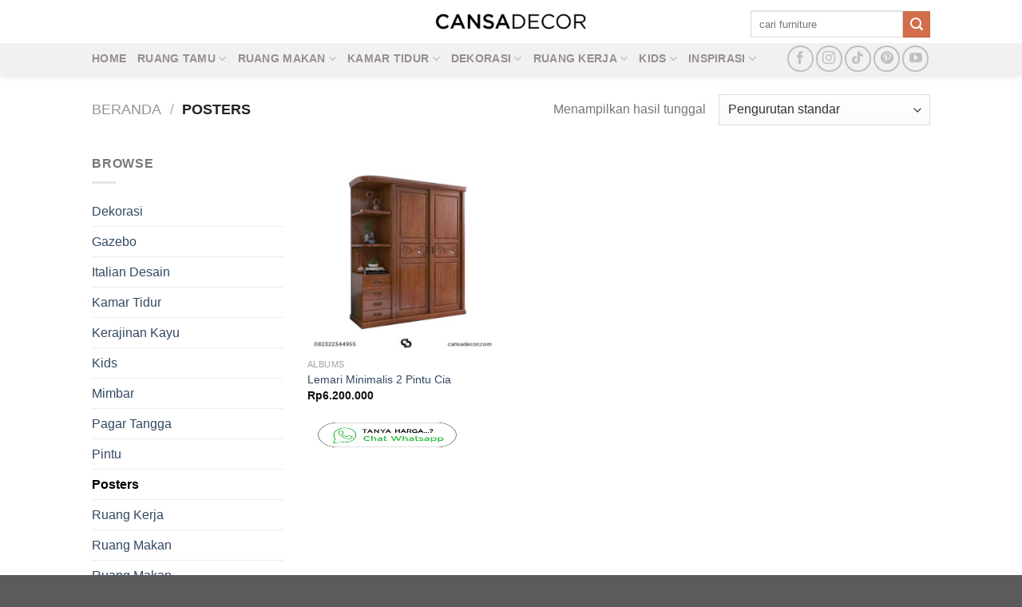

--- FILE ---
content_type: text/html; charset=UTF-8
request_url: https://www.cansadecor.com/product-category/posters/
body_size: 31797
content:
<!DOCTYPE html>
<!--[if IE 9 ]><html lang="id" class="ie9 loading-site no-js"> <![endif]-->
<!--[if IE 8 ]><html lang="id" class="ie8 loading-site no-js"> <![endif]-->
<!--[if (gte IE 9)|!(IE)]><!--><html lang="id" class="loading-site no-js"> <!--<![endif]-->
 <script type="litespeed/javascript">(function(w,d,s,l,i){w[l]=w[l]||[];w[l].push({'gtm.start':new Date().getTime(),event:'gtm.js'});var f=d.getElementsByTagName(s)[0],j=d.createElement(s),dl=l!='dataLayer'?'&l='+l:'';j.async=!0;j.src='https://www.googletagmanager.com/gtm.js?id='+i+dl;f.parentNode.insertBefore(j,f)})(window,document,'script','dataLayer','GTM-P6KG68TS')</script> <head><script data-no-optimize="1">var litespeed_docref=sessionStorage.getItem("litespeed_docref");litespeed_docref&&(Object.defineProperty(document,"referrer",{get:function(){return litespeed_docref}}),sessionStorage.removeItem("litespeed_docref"));</script> <script async type="application/javascript"
        src="https://news.google.com/swg/js/v1/swg-basic.js"></script> <script type="litespeed/javascript">(self.SWG_BASIC=self.SWG_BASIC||[]).push(basicSubscriptions=>{basicSubscriptions.init({type:"NewsArticle",isPartOfType:["Product"],isPartOfProductId:"CAow45yjDA:openaccess",clientOptions:{theme:"light",lang:"id"},})})</script> <meta property="fb:pages" content="352222131811656" /><div id="fb-root"></div><noscript><img height="1" width="1" style="display:none"
src="https://www.facebook.com/tr?id=589713425017616&ev=PageView&noscript=1"
/></noscript><meta name="p:domain_verify" content="94bd799132ba0ce8410f52899dda5c75"/><meta charset="UTF-8" /><link rel="profile" href="http://gmpg.org/xfn/11" /><link rel="pingback" href="https://www.cansadecor.com/xmlrpc.php" /> <script type="litespeed/javascript">(function(html){html.className=html.className.replace(/\bno-js\b/,'js')})(document.documentElement)</script> <meta name='robots' content='index, follow, max-image-preview:large, max-snippet:-1, max-video-preview:-1' /><meta name="viewport" content="width=device-width, initial-scale=1, maximum-scale=1" /><title>Posters - cansadecor | Jual Furnitur Cantik</title><link rel="canonical" href="https://www.cansadecor.com/product-category/posters/" /><meta property="og:locale" content="id_ID" /><meta property="og:type" content="article" /><meta property="og:title" content="Posters - cansadecor | Jual Furnitur Cantik" /><meta property="og:url" content="https://www.cansadecor.com/product-category/posters/" /><meta property="og:site_name" content="cansadecor | Jual Furnitur Cantik" /><meta name="twitter:card" content="summary_large_image" /><meta name="twitter:site" content="@cansadecor" /> <script type="application/ld+json" class="yoast-schema-graph">{"@context":"https://schema.org","@graph":[{"@type":"CollectionPage","@id":"https://www.cansadecor.com/product-category/posters/","url":"https://www.cansadecor.com/product-category/posters/","name":"Posters - cansadecor | Jual Furnitur Cantik","isPartOf":{"@id":"https://www.cansadecor.com/#website"},"primaryImageOfPage":{"@id":"https://www.cansadecor.com/product-category/posters/#primaryimage"},"image":{"@id":"https://www.cansadecor.com/product-category/posters/#primaryimage"},"thumbnailUrl":"https://www.cansadecor.com/wp-content/uploads/2025/01/Lemari-Minimalis-2-Pintu-Cia-Jual.jpg","breadcrumb":{"@id":"https://www.cansadecor.com/product-category/posters/#breadcrumb"},"inLanguage":"id"},{"@type":"ImageObject","inLanguage":"id","@id":"https://www.cansadecor.com/product-category/posters/#primaryimage","url":"https://www.cansadecor.com/wp-content/uploads/2025/01/Lemari-Minimalis-2-Pintu-Cia-Jual.jpg","contentUrl":"https://www.cansadecor.com/wp-content/uploads/2025/01/Lemari-Minimalis-2-Pintu-Cia-Jual.jpg","width":650,"height":650,"caption":"Lemari-Minimalis-2-Pintu-Cia-Jual"},{"@type":"BreadcrumbList","@id":"https://www.cansadecor.com/product-category/posters/#breadcrumb","itemListElement":[{"@type":"ListItem","position":1,"name":"Home","item":"https://www.cansadecor.com/"},{"@type":"ListItem","position":2,"name":"Posters"}]},{"@type":"WebSite","@id":"https://www.cansadecor.com/#website","url":"https://www.cansadecor.com/","name":"cansadecor | Jual Furnitur Cantik","description":"Furniture Jepara Minimalis Modern","publisher":{"@id":"https://www.cansadecor.com/#organization"},"potentialAction":[{"@type":"SearchAction","target":{"@type":"EntryPoint","urlTemplate":"https://www.cansadecor.com/?s={search_term_string}"},"query-input":{"@type":"PropertyValueSpecification","valueRequired":true,"valueName":"search_term_string"}}],"inLanguage":"id"},{"@type":"Organization","@id":"https://www.cansadecor.com/#organization","name":"cansadecor","url":"https://www.cansadecor.com/","logo":{"@type":"ImageObject","inLanguage":"id","@id":"https://www.cansadecor.com/#/schema/logo/image/","url":"https://www.cansadecor.com/wp-content/uploads/2020/06/logo-1.png","contentUrl":"https://www.cansadecor.com/wp-content/uploads/2020/06/logo-1.png","width":1200,"height":252,"caption":"cansadecor"},"image":{"@id":"https://www.cansadecor.com/#/schema/logo/image/"},"sameAs":["https://www.facebook.com/cansadecor/","https://x.com/cansadecor","http://instagram.com/cansadecor.id/","https://www.youtube.com/@cansadecor7066","https://id.linkedin.com/company/cansadecor","https://id.pinterest.com/cansadecor/"]}]}</script> <link rel='dns-prefetch' href='//fonts.googleapis.com' /><link rel="alternate" type="application/rss+xml" title="cansadecor | Jual Furnitur Cantik &raquo; Feed" href="https://www.cansadecor.com/feed/" /><link rel="alternate" type="application/rss+xml" title="cansadecor | Jual Furnitur Cantik &raquo; Umpan Komentar" href="https://www.cansadecor.com/comments/feed/" /><link rel="alternate" type="application/rss+xml" title="Umpan cansadecor | Jual Furnitur Cantik &raquo; Posters Kategori" href="https://www.cansadecor.com/product-category/posters/feed/" /><style id='wp-img-auto-sizes-contain-inline-css' type='text/css'>img:is([sizes=auto i],[sizes^="auto," i]){contain-intrinsic-size:3000px 1500px}
/*# sourceURL=wp-img-auto-sizes-contain-inline-css */</style><link data-optimized="2" rel="stylesheet" href="https://www.cansadecor.com/wp-content/litespeed/css/ae493466104c0f340a4c16ec64bd772e.css?ver=833a4" /><style id='wp-emoji-styles-inline-css' type='text/css'>img.wp-smiley, img.emoji {
		display: inline !important;
		border: none !important;
		box-shadow: none !important;
		height: 1em !important;
		width: 1em !important;
		margin: 0 0.07em !important;
		vertical-align: -0.1em !important;
		background: none !important;
		padding: 0 !important;
	}
/*# sourceURL=wp-emoji-styles-inline-css */</style><style id='global-styles-inline-css' type='text/css'>:root{--wp--preset--aspect-ratio--square: 1;--wp--preset--aspect-ratio--4-3: 4/3;--wp--preset--aspect-ratio--3-4: 3/4;--wp--preset--aspect-ratio--3-2: 3/2;--wp--preset--aspect-ratio--2-3: 2/3;--wp--preset--aspect-ratio--16-9: 16/9;--wp--preset--aspect-ratio--9-16: 9/16;--wp--preset--color--black: #000000;--wp--preset--color--cyan-bluish-gray: #abb8c3;--wp--preset--color--white: #ffffff;--wp--preset--color--pale-pink: #f78da7;--wp--preset--color--vivid-red: #cf2e2e;--wp--preset--color--luminous-vivid-orange: #ff6900;--wp--preset--color--luminous-vivid-amber: #fcb900;--wp--preset--color--light-green-cyan: #7bdcb5;--wp--preset--color--vivid-green-cyan: #00d084;--wp--preset--color--pale-cyan-blue: #8ed1fc;--wp--preset--color--vivid-cyan-blue: #0693e3;--wp--preset--color--vivid-purple: #9b51e0;--wp--preset--gradient--vivid-cyan-blue-to-vivid-purple: linear-gradient(135deg,rgb(6,147,227) 0%,rgb(155,81,224) 100%);--wp--preset--gradient--light-green-cyan-to-vivid-green-cyan: linear-gradient(135deg,rgb(122,220,180) 0%,rgb(0,208,130) 100%);--wp--preset--gradient--luminous-vivid-amber-to-luminous-vivid-orange: linear-gradient(135deg,rgb(252,185,0) 0%,rgb(255,105,0) 100%);--wp--preset--gradient--luminous-vivid-orange-to-vivid-red: linear-gradient(135deg,rgb(255,105,0) 0%,rgb(207,46,46) 100%);--wp--preset--gradient--very-light-gray-to-cyan-bluish-gray: linear-gradient(135deg,rgb(238,238,238) 0%,rgb(169,184,195) 100%);--wp--preset--gradient--cool-to-warm-spectrum: linear-gradient(135deg,rgb(74,234,220) 0%,rgb(151,120,209) 20%,rgb(207,42,186) 40%,rgb(238,44,130) 60%,rgb(251,105,98) 80%,rgb(254,248,76) 100%);--wp--preset--gradient--blush-light-purple: linear-gradient(135deg,rgb(255,206,236) 0%,rgb(152,150,240) 100%);--wp--preset--gradient--blush-bordeaux: linear-gradient(135deg,rgb(254,205,165) 0%,rgb(254,45,45) 50%,rgb(107,0,62) 100%);--wp--preset--gradient--luminous-dusk: linear-gradient(135deg,rgb(255,203,112) 0%,rgb(199,81,192) 50%,rgb(65,88,208) 100%);--wp--preset--gradient--pale-ocean: linear-gradient(135deg,rgb(255,245,203) 0%,rgb(182,227,212) 50%,rgb(51,167,181) 100%);--wp--preset--gradient--electric-grass: linear-gradient(135deg,rgb(202,248,128) 0%,rgb(113,206,126) 100%);--wp--preset--gradient--midnight: linear-gradient(135deg,rgb(2,3,129) 0%,rgb(40,116,252) 100%);--wp--preset--font-size--small: 13px;--wp--preset--font-size--medium: 20px;--wp--preset--font-size--large: 36px;--wp--preset--font-size--x-large: 42px;--wp--preset--spacing--20: 0.44rem;--wp--preset--spacing--30: 0.67rem;--wp--preset--spacing--40: 1rem;--wp--preset--spacing--50: 1.5rem;--wp--preset--spacing--60: 2.25rem;--wp--preset--spacing--70: 3.38rem;--wp--preset--spacing--80: 5.06rem;--wp--preset--shadow--natural: 6px 6px 9px rgba(0, 0, 0, 0.2);--wp--preset--shadow--deep: 12px 12px 50px rgba(0, 0, 0, 0.4);--wp--preset--shadow--sharp: 6px 6px 0px rgba(0, 0, 0, 0.2);--wp--preset--shadow--outlined: 6px 6px 0px -3px rgb(255, 255, 255), 6px 6px rgb(0, 0, 0);--wp--preset--shadow--crisp: 6px 6px 0px rgb(0, 0, 0);}:where(.is-layout-flex){gap: 0.5em;}:where(.is-layout-grid){gap: 0.5em;}body .is-layout-flex{display: flex;}.is-layout-flex{flex-wrap: wrap;align-items: center;}.is-layout-flex > :is(*, div){margin: 0;}body .is-layout-grid{display: grid;}.is-layout-grid > :is(*, div){margin: 0;}:where(.wp-block-columns.is-layout-flex){gap: 2em;}:where(.wp-block-columns.is-layout-grid){gap: 2em;}:where(.wp-block-post-template.is-layout-flex){gap: 1.25em;}:where(.wp-block-post-template.is-layout-grid){gap: 1.25em;}.has-black-color{color: var(--wp--preset--color--black) !important;}.has-cyan-bluish-gray-color{color: var(--wp--preset--color--cyan-bluish-gray) !important;}.has-white-color{color: var(--wp--preset--color--white) !important;}.has-pale-pink-color{color: var(--wp--preset--color--pale-pink) !important;}.has-vivid-red-color{color: var(--wp--preset--color--vivid-red) !important;}.has-luminous-vivid-orange-color{color: var(--wp--preset--color--luminous-vivid-orange) !important;}.has-luminous-vivid-amber-color{color: var(--wp--preset--color--luminous-vivid-amber) !important;}.has-light-green-cyan-color{color: var(--wp--preset--color--light-green-cyan) !important;}.has-vivid-green-cyan-color{color: var(--wp--preset--color--vivid-green-cyan) !important;}.has-pale-cyan-blue-color{color: var(--wp--preset--color--pale-cyan-blue) !important;}.has-vivid-cyan-blue-color{color: var(--wp--preset--color--vivid-cyan-blue) !important;}.has-vivid-purple-color{color: var(--wp--preset--color--vivid-purple) !important;}.has-black-background-color{background-color: var(--wp--preset--color--black) !important;}.has-cyan-bluish-gray-background-color{background-color: var(--wp--preset--color--cyan-bluish-gray) !important;}.has-white-background-color{background-color: var(--wp--preset--color--white) !important;}.has-pale-pink-background-color{background-color: var(--wp--preset--color--pale-pink) !important;}.has-vivid-red-background-color{background-color: var(--wp--preset--color--vivid-red) !important;}.has-luminous-vivid-orange-background-color{background-color: var(--wp--preset--color--luminous-vivid-orange) !important;}.has-luminous-vivid-amber-background-color{background-color: var(--wp--preset--color--luminous-vivid-amber) !important;}.has-light-green-cyan-background-color{background-color: var(--wp--preset--color--light-green-cyan) !important;}.has-vivid-green-cyan-background-color{background-color: var(--wp--preset--color--vivid-green-cyan) !important;}.has-pale-cyan-blue-background-color{background-color: var(--wp--preset--color--pale-cyan-blue) !important;}.has-vivid-cyan-blue-background-color{background-color: var(--wp--preset--color--vivid-cyan-blue) !important;}.has-vivid-purple-background-color{background-color: var(--wp--preset--color--vivid-purple) !important;}.has-black-border-color{border-color: var(--wp--preset--color--black) !important;}.has-cyan-bluish-gray-border-color{border-color: var(--wp--preset--color--cyan-bluish-gray) !important;}.has-white-border-color{border-color: var(--wp--preset--color--white) !important;}.has-pale-pink-border-color{border-color: var(--wp--preset--color--pale-pink) !important;}.has-vivid-red-border-color{border-color: var(--wp--preset--color--vivid-red) !important;}.has-luminous-vivid-orange-border-color{border-color: var(--wp--preset--color--luminous-vivid-orange) !important;}.has-luminous-vivid-amber-border-color{border-color: var(--wp--preset--color--luminous-vivid-amber) !important;}.has-light-green-cyan-border-color{border-color: var(--wp--preset--color--light-green-cyan) !important;}.has-vivid-green-cyan-border-color{border-color: var(--wp--preset--color--vivid-green-cyan) !important;}.has-pale-cyan-blue-border-color{border-color: var(--wp--preset--color--pale-cyan-blue) !important;}.has-vivid-cyan-blue-border-color{border-color: var(--wp--preset--color--vivid-cyan-blue) !important;}.has-vivid-purple-border-color{border-color: var(--wp--preset--color--vivid-purple) !important;}.has-vivid-cyan-blue-to-vivid-purple-gradient-background{background: var(--wp--preset--gradient--vivid-cyan-blue-to-vivid-purple) !important;}.has-light-green-cyan-to-vivid-green-cyan-gradient-background{background: var(--wp--preset--gradient--light-green-cyan-to-vivid-green-cyan) !important;}.has-luminous-vivid-amber-to-luminous-vivid-orange-gradient-background{background: var(--wp--preset--gradient--luminous-vivid-amber-to-luminous-vivid-orange) !important;}.has-luminous-vivid-orange-to-vivid-red-gradient-background{background: var(--wp--preset--gradient--luminous-vivid-orange-to-vivid-red) !important;}.has-very-light-gray-to-cyan-bluish-gray-gradient-background{background: var(--wp--preset--gradient--very-light-gray-to-cyan-bluish-gray) !important;}.has-cool-to-warm-spectrum-gradient-background{background: var(--wp--preset--gradient--cool-to-warm-spectrum) !important;}.has-blush-light-purple-gradient-background{background: var(--wp--preset--gradient--blush-light-purple) !important;}.has-blush-bordeaux-gradient-background{background: var(--wp--preset--gradient--blush-bordeaux) !important;}.has-luminous-dusk-gradient-background{background: var(--wp--preset--gradient--luminous-dusk) !important;}.has-pale-ocean-gradient-background{background: var(--wp--preset--gradient--pale-ocean) !important;}.has-electric-grass-gradient-background{background: var(--wp--preset--gradient--electric-grass) !important;}.has-midnight-gradient-background{background: var(--wp--preset--gradient--midnight) !important;}.has-small-font-size{font-size: var(--wp--preset--font-size--small) !important;}.has-medium-font-size{font-size: var(--wp--preset--font-size--medium) !important;}.has-large-font-size{font-size: var(--wp--preset--font-size--large) !important;}.has-x-large-font-size{font-size: var(--wp--preset--font-size--x-large) !important;}
/*# sourceURL=global-styles-inline-css */</style><style id='classic-theme-styles-inline-css' type='text/css'>/*! This file is auto-generated */
.wp-block-button__link{color:#fff;background-color:#32373c;border-radius:9999px;box-shadow:none;text-decoration:none;padding:calc(.667em + 2px) calc(1.333em + 2px);font-size:1.125em}.wp-block-file__button{background:#32373c;color:#fff;text-decoration:none}
/*# sourceURL=/wp-includes/css/classic-themes.min.css */</style><style id='woocommerce-inline-inline-css' type='text/css'>.woocommerce form .form-row .required { visibility: visible; }
/*# sourceURL=woocommerce-inline-inline-css */</style> <script type="litespeed/javascript" data-src="https://www.cansadecor.com/wp-includes/js/jquery/jquery.min.js?ver=3.7.1" id="jquery-core-js"></script> <script id="woocommerce-order-on-whatsapp-js-extra" type="litespeed/javascript">var ajax_object={"ajaxurl":"https://www.cansadecor.com/wp-admin/admin-ajax.php"}</script> <script id="wc-add-to-cart-js-extra" type="litespeed/javascript">var wc_add_to_cart_params={"ajax_url":"/wp-admin/admin-ajax.php","wc_ajax_url":"/?wc-ajax=%%endpoint%%","i18n_view_cart":"Lihat keranjang","cart_url":"https://www.cansadecor.com/cart/","is_cart":"","cart_redirect_after_add":"no"}</script> <script id="woocommerce-js-extra" type="litespeed/javascript">var woocommerce_params={"ajax_url":"/wp-admin/admin-ajax.php","wc_ajax_url":"/?wc-ajax=%%endpoint%%","i18n_password_show":"Tampilkan kata sandi","i18n_password_hide":"Sembunyikan kata sandi"}</script> <link rel="https://api.w.org/" href="https://www.cansadecor.com/wp-json/" /><link rel="alternate" title="JSON" type="application/json" href="https://www.cansadecor.com/wp-json/wp/v2/product_cat/3272" /><link rel="EditURI" type="application/rsd+xml" title="RSD" href="https://www.cansadecor.com/xmlrpc.php?rsd" /><meta name="generator" content="WordPress 6.9" /><meta name="generator" content="WooCommerce 10.4.3" /><link rel="apple-touch-icon" sizes="180x180" href="/wp-content/uploads/fbrfg/apple-touch-icon.png"><link rel="icon" type="image/png" sizes="32x32" href="/wp-content/uploads/fbrfg/favicon-32x32.png"><link rel="icon" type="image/png" sizes="16x16" href="/wp-content/uploads/fbrfg/favicon-16x16.png"><link rel="manifest" href="/wp-content/uploads/fbrfg/site.webmanifest"><link rel="mask-icon" href="/wp-content/uploads/fbrfg/safari-pinned-tab.svg" color="#5bbad5"><link rel="shortcut icon" href="/wp-content/uploads/fbrfg/favicon.ico"><meta name="msapplication-TileColor" content="#da532c"><meta name="msapplication-config" content="/wp-content/uploads/fbrfg/browserconfig.xml"><meta name="theme-color" content="#ffffff"><style>.bg{opacity: 0; transition: opacity 1s; -webkit-transition: opacity 1s;} .bg-loaded{opacity: 1;}</style><!--[if IE]><link rel="stylesheet" type="text/css" href="https://www.cansadecor.com/wp-content/themes/flatsome/assets/css/ie-fallback.css"><script src="//cdnjs.cloudflare.com/ajax/libs/html5shiv/3.6.1/html5shiv.js"></script><script>var head = document.getElementsByTagName('head')[0],style = document.createElement('style');style.type = 'text/css';style.styleSheet.cssText = ':before,:after{content:none !important';head.appendChild(style);setTimeout(function(){head.removeChild(style);}, 0);</script><script src="https://www.cansadecor.com/wp-content/themes/flatsome/assets/libs/ie-flexibility.js"></script><![endif]-->	<noscript><style>.woocommerce-product-gallery{ opacity: 1 !important; }</style></noscript><link rel="icon" href="https://www.cansadecor.com/wp-content/uploads/2023/02/cropped-LOGO-cansadecor-100-32x32.gif" sizes="32x32" /><link rel="icon" href="https://www.cansadecor.com/wp-content/uploads/2023/02/cropped-LOGO-cansadecor-100-192x192.gif" sizes="192x192" /><link rel="apple-touch-icon" href="https://www.cansadecor.com/wp-content/uploads/2023/02/cropped-LOGO-cansadecor-100-180x180.gif" /><meta name="msapplication-TileImage" content="https://www.cansadecor.com/wp-content/uploads/2023/02/cropped-LOGO-cansadecor-100-270x270.gif" /><style id="custom-css" type="text/css">:root {--primary-color: #446084;}.header-main{height: 54px}#logo img{max-height: 54px}#logo{width:216px;}#logo img{padding:2px 0;}.header-bottom{min-height: 10px}.header-top{min-height: 20px}.transparent .header-main{height: 70px}.transparent #logo img{max-height: 70px}.has-transparent + .page-title:first-of-type,.has-transparent + #main > .page-title,.has-transparent + #main > div > .page-title,.has-transparent + #main .page-header-wrapper:first-of-type .page-title{padding-top: 120px;}.transparent .header-wrapper{background-color: #0f0f0f!important;}.transparent .top-divider{display: none;}.header.show-on-scroll,.stuck .header-main{height:70px!important}.stuck #logo img{max-height: 70px!important}.header-bg-color, .header-wrapper {background-color: rgba(255,255,255,0.9)}.header-bottom {background-color: #f1f1f1}.header-main .nav > li > a{line-height: 24px }.header-wrapper:not(.stuck) .header-main .header-nav{margin-top: 6px }.stuck .header-main .nav > li > a{line-height: 50px }.header-bottom-nav > li > a{line-height: 19px }@media (max-width: 549px) {.header-main{height: 70px}#logo img{max-height: 70px}}.main-menu-overlay{background-color: #ffffff}.nav-dropdown{font-size:93%}body{font-family:"Lato", sans-serif}body{font-weight: 400}.nav > li > a {font-family:"Lato", sans-serif;}.nav > li > a {font-weight: 700;}h1,h2,h3,h4,h5,h6,.heading-font, .off-canvas-center .nav-sidebar.nav-vertical > li > a{font-family: "Lato", sans-serif;}h1,h2,h3,h4,h5,h6,.heading-font,.banner h1,.banner h2{font-weight: 700;}.alt-font{font-family: "Dancing Script", sans-serif;}.alt-font{font-weight: 400!important;}.header:not(.transparent) .header-bottom-nav.nav > li > a{color: #988f8f;}.header:not(.transparent) .header-bottom-nav.nav > li > a:hover,.header:not(.transparent) .header-bottom-nav.nav > li.active > a,.header:not(.transparent) .header-bottom-nav.nav > li.current > a,.header:not(.transparent) .header-bottom-nav.nav > li > a.active,.header:not(.transparent) .header-bottom-nav.nav > li > a.current{color: #620808;}.header-bottom-nav.nav-line-bottom > li > a:before,.header-bottom-nav.nav-line-grow > li > a:before,.header-bottom-nav.nav-line > li > a:before,.header-bottom-nav.nav-box > li > a:hover,.header-bottom-nav.nav-box > li.active > a,.header-bottom-nav.nav-pills > li > a:hover,.header-bottom-nav.nav-pills > li.active > a{color:#FFF!important;background-color: #620808;}@media screen and (min-width: 550px){.products .box-vertical .box-image{min-width: 300px!important;width: 300px!important;}}.header-main .social-icons,.header-main .cart-icon strong,.header-main .menu-title,.header-main .header-button > .button.is-outline,.header-main .nav > li > a > i:not(.icon-angle-down){color: #3a3a3a!important;}.header-main .header-button > .button.is-outline,.header-main .cart-icon strong:after,.header-main .cart-icon strong{border-color: #3a3a3a!important;}.header-main .header-button > .button:not(.is-outline){background-color: #3a3a3a!important;}.header-main .current-dropdown .cart-icon strong,.header-main .header-button > .button:hover,.header-main .header-button > .button:hover i,.header-main .header-button > .button:hover span{color:#FFF!important;}.header-main .menu-title:hover,.header-main .social-icons a:hover,.header-main .header-button > .button.is-outline:hover,.header-main .nav > li > a:hover > i:not(.icon-angle-down){color: #9e9e9e!important;}.header-main .current-dropdown .cart-icon strong,.header-main .header-button > .button:hover{background-color: #9e9e9e!important;}.header-main .current-dropdown .cart-icon strong:after,.header-main .current-dropdown .cart-icon strong,.header-main .header-button > .button:hover{border-color: #9e9e9e!important;}.label-new.menu-item > a:after{content:"New";}.label-hot.menu-item > a:after{content:"Hot";}.label-sale.menu-item > a:after{content:"Sale";}.label-popular.menu-item > a:after{content:"Popular";}</style><style type="text/css" id="wp-custom-css">/* --- FIX TOTAL CLS CANSADECOR (REVISI V2) --- */

/* 1. TOMBOL WHATSAPP */
.woow_whatsapp_button img {
    width: 160px;
    height: 45px;
    max-width: 100%;
}

/* 2. GAMBAR UTAMA */
.woocommerce-product-gallery__image {
    min-height: 300px; 
    background-color: #f9f9f9;
}

/* 3. SLIDER PRODUK TERKAIT (Yg Besar) */
/* Menggunakan :not(.product-thumbnails) agar tidak salah sasaran ke gambar kecil */
.row.slider:not(.product-thumbnails) .flickity-viewport {
    min-height: 350px !important;
    transition: height 0.2s;
}

/* 4. SLIDER THUMBNAIL (Yg Kecil) - INI PERBAIKAN BARUNYA */
/* Kita kunci tingginya sekitar 80px agar tidak melompat */
.product-thumbnails .flickity-viewport {
    min-height: 80px !important;
}

/* 5. FIX RASIO GAMBAR */
.box-image img, 
.product-small .box-image img {
    width: 100%;
    height: auto;
    aspect-ratio: 1 / 1; 
}</style><meta name="facebook-domain-verification" content="j5rb4dgos971dcbjl2rdl2xcx6jjdm" /></head><body class="archive tax-product_cat term-posters term-3272 wp-custom-logo wp-theme-flatsome theme-flatsome woocommerce woocommerce-page woocommerce-no-js header-shadow lightbox nav-dropdown-has-arrow page-template-blank page-template-blank-php"><noscript><iframe data-lazyloaded="1" src="about:blank" data-litespeed-src="https://www.googletagmanager.com/ns.html?id=GTM-P6KG68TS"
height="0" width="0" style="display:none;visibility:hidden"></iframe></noscript><a class="skip-link screen-reader-text" href="#main">Skip to content</a><div id="wrapper"><header id="header" class="header has-sticky sticky-jump"><div class="header-wrapper"><div id="masthead" class="header-main show-logo-center"><div class="header-inner flex-row container logo-center medium-logo-center" role="navigation"><div id="logo" class="flex-col logo">
<a href="https://www.cansadecor.com/" title="cansadecor | Jual Furnitur Cantik - Furniture Jepara Minimalis Modern" rel="home">
<img data-lazyloaded="1" src="[data-uri]" width="216" height="54" data-src="https://www.cansadecor.com/wp-content/uploads/2023/09/cansadecor-toko-furniture-minimalis-jepara-.png" class="header_logo header-logo" alt="cansadecor | Jual Furnitur Cantik"/><img data-lazyloaded="1" src="[data-uri]" width="216" height="54" data-src="https://www.cansadecor.com/wp-content/uploads/2023/09/cansadecor-toko-furniture-minimalis-jepara-2-.png" class="header-logo-dark" alt="cansadecor | Jual Furnitur Cantik"/></a></div><div class="flex-col show-for-medium flex-left"><ul class="mobile-nav nav nav-left "><li class="nav-icon has-icon">
<a href="#" data-open="#main-menu" data-pos="left" data-bg="main-menu-overlay" data-color="" class="is-small" aria-label="Menu" aria-controls="main-menu" aria-expanded="false">
<i class="icon-menu" ></i>
</a></li></ul></div><div class="flex-col hide-for-medium flex-left
"><ul class="header-nav header-nav-main nav nav-left  nav-uppercase" ></ul></div><div class="flex-col hide-for-medium flex-right"><ul class="header-nav header-nav-main nav nav-right  nav-uppercase"><li class="header-search-form search-form html relative has-icon"><div class="header-search-form-wrapper"><div class="searchform-wrapper ux-search-box relative is-normal"><form role="search" method="get" class="searchform" action="https://www.cansadecor.com/"><div class="flex-row relative"><div class="flex-col flex-grow">
<label class="screen-reader-text" for="woocommerce-product-search-field-0">Pencarian untuk:</label>
<input type="search" id="woocommerce-product-search-field-0" class="search-field mb-0" placeholder="cari furniture" value="" name="s" />
<input type="hidden" name="post_type" value="product" /></div><div class="flex-col">
<button type="submit" value="Cari" class="ux-search-submit submit-button secondary button icon mb-0">
<i class="icon-search" ></i>			</button></div></div><div class="live-search-results text-left z-top"></div></form></div></div></li></ul></div><div class="flex-col show-for-medium flex-right"><ul class="mobile-nav nav nav-right "><li class="header-search header-search-dropdown has-icon has-dropdown menu-item-has-children">
<a href="#" aria-label="Pencarian" class="is-small"><i class="icon-search" ></i></a><ul class="nav-dropdown nav-dropdown-default"><li class="header-search-form search-form html relative has-icon"><div class="header-search-form-wrapper"><div class="searchform-wrapper ux-search-box relative is-normal"><form role="search" method="get" class="searchform" action="https://www.cansadecor.com/"><div class="flex-row relative"><div class="flex-col flex-grow">
<label class="screen-reader-text" for="woocommerce-product-search-field-1">Pencarian untuk:</label>
<input type="search" id="woocommerce-product-search-field-1" class="search-field mb-0" placeholder="cari furniture" value="" name="s" />
<input type="hidden" name="post_type" value="product" /></div><div class="flex-col">
<button type="submit" value="Cari" class="ux-search-submit submit-button secondary button icon mb-0">
<i class="icon-search" ></i>			</button></div></div><div class="live-search-results text-left z-top"></div></form></div></div></li></ul></li></ul></div></div></div><div id="wide-nav" class="header-bottom wide-nav hide-for-medium"><div class="flex-row container"><div class="flex-col hide-for-medium flex-left"><ul class="nav header-nav header-bottom-nav nav-left  nav-size-medium nav-uppercase"><li id="menu-item-2803" class="menu-item menu-item-type-post_type menu-item-object-page menu-item-home menu-item-2803"><a href="https://www.cansadecor.com/" class="nav-top-link">Home</a></li><li id="menu-item-279" class="menu-item menu-item-type-taxonomy menu-item-object-product_cat menu-item-has-children menu-item-279 has-dropdown"><a href="https://www.cansadecor.com/product-category/ruang-tamu/" class="nav-top-link">Ruang Tamu<i class="icon-angle-down" ></i></a><ul class="sub-menu nav-dropdown nav-dropdown-default"><li id="menu-item-4068" class="menu-item menu-item-type-custom menu-item-object-custom menu-item-4068"><a href="https://www.cansadecor.com/product-category/pintu/pintu-rumah/">Pintu Utama</a></li><li id="menu-item-313" class="menu-item menu-item-type-taxonomy menu-item-object-product_cat menu-item-313"><a href="https://www.cansadecor.com/product-category/ruang-tamu/set-kursi-tamu/">Set Kursi Tamu</a></li><li id="menu-item-4479" class="menu-item menu-item-type-taxonomy menu-item-object-product_cat menu-item-4479"><a href="https://www.cansadecor.com/product-category/ruang-tamu/bale-bale-minimalis-jati-daybed/">Bale Bale</a></li><li id="menu-item-314" class="menu-item menu-item-type-taxonomy menu-item-object-product_cat menu-item-314"><a href="https://www.cansadecor.com/product-category/ruang-tamu/sofa-tamu/">Sofa Tamu</a></li><li id="menu-item-4482" class="menu-item menu-item-type-taxonomy menu-item-object-product_cat menu-item-4482"><a href="https://www.cansadecor.com/product-category/ruang-tamu/kursi-pelaminan-jati/">kursi pelaminan jati</a></li><li id="menu-item-4481" class="menu-item menu-item-type-taxonomy menu-item-object-product_cat menu-item-4481"><a href="https://www.cansadecor.com/product-category/ruang-tamu/meja-sudut-ruang-tamu/">Meja Sudut Ruang Tamu</a></li><li id="menu-item-316" class="menu-item menu-item-type-taxonomy menu-item-object-product_cat menu-item-316"><a href="https://www.cansadecor.com/product-category/ruang-tamu/sofa-bed/">Sofa Bed</a></li><li id="menu-item-3329" class="menu-item menu-item-type-taxonomy menu-item-object-product_cat menu-item-3329"><a href="https://www.cansadecor.com/product-category/ruang-tamu/meja-kopi/">Meja Kopi</a></li><li id="menu-item-319" class="menu-item menu-item-type-taxonomy menu-item-object-product_cat menu-item-319"><a href="https://www.cansadecor.com/product-category/ruang-tamu/stool/">Stool</a></li><li id="menu-item-318" class="menu-item menu-item-type-taxonomy menu-item-object-product_cat menu-item-318"><a href="https://www.cansadecor.com/product-category/ruang-tamu/kursi-ottoman/">Kursi Ottoman</a></li><li id="menu-item-317" class="menu-item menu-item-type-taxonomy menu-item-object-product_cat menu-item-317"><a href="https://www.cansadecor.com/product-category/ruang-tamu/kursi-teras/">Kursi Teras</a></li><li id="menu-item-320" class="menu-item menu-item-type-taxonomy menu-item-object-product_cat menu-item-320"><a href="https://www.cansadecor.com/product-category/ruang-tamu/meja-console/">Meja Console</a></li><li id="menu-item-321" class="menu-item menu-item-type-taxonomy menu-item-object-product_cat menu-item-321"><a href="https://www.cansadecor.com/product-category/ruang-tamu/almari-pajang/">Almari Pajang</a></li><li id="menu-item-322" class="menu-item menu-item-type-taxonomy menu-item-object-product_cat menu-item-322"><a href="https://www.cansadecor.com/product-category/ruang-tamu/tv-cabinet/">TV Cabinet</a></li></ul></li><li id="menu-item-340" class="menu-item menu-item-type-taxonomy menu-item-object-product_cat menu-item-has-children menu-item-340 has-dropdown"><a href="https://www.cansadecor.com/product-category/area-makan/" class="nav-top-link">Ruang Makan<i class="icon-angle-down" ></i></a><ul class="sub-menu nav-dropdown nav-dropdown-default"><li id="menu-item-280" class="menu-item menu-item-type-taxonomy menu-item-object-product_cat menu-item-280"><a href="https://www.cansadecor.com/product-category/area-makan/kursi-cafe/">Kursi Cafe</a></li><li id="menu-item-324" class="menu-item menu-item-type-taxonomy menu-item-object-product_cat menu-item-324"><a href="https://www.cansadecor.com/product-category/area-makan/bufet/">Bufet</a></li><li id="menu-item-323" class="menu-item menu-item-type-taxonomy menu-item-object-product_cat menu-item-323"><a href="https://www.cansadecor.com/product-category/area-makan/kursi-makan/">Kursi Makan</a></li><li id="menu-item-325" class="menu-item menu-item-type-taxonomy menu-item-object-product_cat menu-item-325"><a href="https://www.cansadecor.com/product-category/area-makan/set-meja-makan/">Set Meja Makan</a></li><li id="menu-item-4266" class="menu-item menu-item-type-custom menu-item-object-custom menu-item-4266"><a href="https://www.cansadecor.com/product-category/area-makan/kursi-bar-jati/">Kursi Bar Jati</a></li></ul></li><li id="menu-item-236" class="menu-item menu-item-type-taxonomy menu-item-object-product_cat menu-item-has-children menu-item-236 has-dropdown"><a href="https://www.cansadecor.com/product-category/ruang-tidur/" class="nav-top-link">Kamar Tidur<i class="icon-angle-down" ></i></a><ul class="sub-menu nav-dropdown nav-dropdown-default"><li id="menu-item-332" class="menu-item menu-item-type-taxonomy menu-item-object-product_cat menu-item-332"><a href="https://www.cansadecor.com/product-category/ruang-tidur/tempat-tidur/">Tempat Tidur</a></li><li id="menu-item-4480" class="menu-item menu-item-type-taxonomy menu-item-object-product_cat menu-item-4480"><a href="https://www.cansadecor.com/product-category/ruang-tidur/nakas-minimalis-jati/">Nakas</a></li><li id="menu-item-334" class="menu-item menu-item-type-taxonomy menu-item-object-product_cat menu-item-334"><a href="https://www.cansadecor.com/product-category/ruang-tidur/meja-kabinet/">Meja Kabinet</a></li><li id="menu-item-333" class="menu-item menu-item-type-taxonomy menu-item-object-product_cat menu-item-333"><a href="https://www.cansadecor.com/product-category/ruang-tidur/meja-rias/">Meja Rias</a></li><li id="menu-item-335" class="menu-item menu-item-type-taxonomy menu-item-object-product_cat menu-item-335"><a href="https://www.cansadecor.com/product-category/ruang-tidur/almari-pakaian/">Almari Pakaian</a></li></ul></li><li id="menu-item-278" class="menu-item menu-item-type-taxonomy menu-item-object-product_cat menu-item-has-children menu-item-278 has-dropdown"><a href="https://www.cansadecor.com/product-category/dekorasi/" class="nav-top-link">Dekorasi<i class="icon-angle-down" ></i></a><ul class="sub-menu nav-dropdown nav-dropdown-default"><li id="menu-item-345" class="menu-item menu-item-type-taxonomy menu-item-object-product_cat menu-item-345"><a href="https://www.cansadecor.com/product-category/dekorasi/cermin-dinding-minimalis-kayu-jati/">Cermin Dinding</a></li><li id="menu-item-346" class="menu-item menu-item-type-taxonomy menu-item-object-product_cat menu-item-346"><a href="https://www.cansadecor.com/product-category/dekorasi/cermin-lantai/">Cermin Lantai</a></li><li id="menu-item-347" class="menu-item menu-item-type-taxonomy menu-item-object-product_cat menu-item-347"><a href="https://www.cansadecor.com/product-category/dekorasi/lampu-meja/">Lampu Meja</a></li><li id="menu-item-348" class="menu-item menu-item-type-taxonomy menu-item-object-product_cat menu-item-348"><a href="https://www.cansadecor.com/product-category/dekorasi/lampu-lantai/">Lampu Lantai</a></li><li id="menu-item-349" class="menu-item menu-item-type-taxonomy menu-item-object-product_cat menu-item-349"><a href="https://www.cansadecor.com/product-category/dekorasi/kaligrafi/">Kaligrafi</a></li><li id="menu-item-350" class="menu-item menu-item-type-taxonomy menu-item-object-product_cat menu-item-350"><a href="https://www.cansadecor.com/product-category/dekorasi/frame-wall-art/">Frame Wall Art</a></li></ul></li><li id="menu-item-310" class="menu-item menu-item-type-taxonomy menu-item-object-product_cat menu-item-has-children menu-item-310 has-dropdown"><a href="https://www.cansadecor.com/product-category/ruang-kerja/" class="nav-top-link">Ruang Kerja<i class="icon-angle-down" ></i></a><ul class="sub-menu nav-dropdown nav-dropdown-default"><li id="menu-item-351" class="menu-item menu-item-type-taxonomy menu-item-object-product_cat menu-item-351"><a href="https://www.cansadecor.com/product-category/ruang-kerja/meja-kerja/">Meja Kerja</a></li><li id="menu-item-352" class="menu-item menu-item-type-taxonomy menu-item-object-product_cat menu-item-352"><a href="https://www.cansadecor.com/product-category/ruang-kerja/rak/">Rak</a></li><li id="menu-item-353" class="menu-item menu-item-type-taxonomy menu-item-object-product_cat menu-item-353"><a href="https://www.cansadecor.com/product-category/ruang-kerja/cabinet/">Cabinet</a></li></ul></li><li id="menu-item-308" class="menu-item menu-item-type-taxonomy menu-item-object-product_cat menu-item-has-children menu-item-308 has-dropdown"><a href="https://www.cansadecor.com/product-category/kids/" class="nav-top-link">Kids<i class="icon-angle-down" ></i></a><ul class="sub-menu nav-dropdown nav-dropdown-default"><li id="menu-item-4071" class="menu-item menu-item-type-custom menu-item-object-custom menu-item-4071"><a href="https://www.cansadecor.com/product-category/kids/tempat-tidur-kids/">Tempat Tidur Anak</a></li><li id="menu-item-354" class="menu-item menu-item-type-taxonomy menu-item-object-product_cat menu-item-354"><a href="https://www.cansadecor.com/product-category/kids/box-bayi/">Box Bayi</a></li></ul></li><li id="menu-item-1884" class="menu-item menu-item-type-post_type menu-item-object-page menu-item-has-children menu-item-1884 has-dropdown"><a href="https://www.cansadecor.com/inspirasi/" class="nav-top-link">Inspirasi<i class="icon-angle-down" ></i></a><ul class="sub-menu nav-dropdown nav-dropdown-default"><li id="menu-item-4360" class="menu-item menu-item-type-taxonomy menu-item-object-category menu-item-4360"><a href="https://www.cansadecor.com/category/panduan-ukuran-furnitur-cansadecor/">Panduan Ukuran</a></li><li id="menu-item-4472" class="menu-item menu-item-type-taxonomy menu-item-object-product_brand menu-item-4472"><a href="https://www.cansadecor.com/brand/cansadecor/">Produk Terbaru cansadecor</a></li><li id="menu-item-4318" class="menu-item menu-item-type-post_type menu-item-object-page menu-item-4318"><a href="https://www.cansadecor.com/elements/pages/portfolio/">Portfolio</a></li></ul></li></ul></div><div class="flex-col hide-for-medium flex-right flex-grow"><ul class="nav header-nav header-bottom-nav nav-right  nav-size-medium nav-uppercase"><li class="html header-social-icons ml-0"><div class="social-icons follow-icons" ><a href="https://www.facebook.com/cansadecor" target="_blank" data-label="Facebook"  rel="noopener noreferrer nofollow" class="icon button circle is-outline facebook tooltip" title="Follow on Facebook"><i class="icon-facebook" ></i></a><a href="https://www.instagram.com/cansadecor.id/" target="_blank" rel="noopener noreferrer nofollow" data-label="Instagram" class="icon button circle is-outline  instagram tooltip" title="Follow on Instagram"><i class="icon-instagram" ></i></a><a href="https://www.tiktok.com/@cansadecor1" target="_blank" rel="noopener noreferrer nofollow" data-label="TikTok" class="icon button circle is-outline tiktok tooltip" title="Follow on TikTok"><i class="icon-tiktok" ></i></a><a href="https://www.pinterest.com/cansadecor/" target="_blank" rel="noopener noreferrer nofollow"  data-label="Pinterest"  class="icon button circle is-outline  pinterest tooltip" title="Follow on Pinterest"><i class="icon-pinterest" ></i></a><a href="https://www.youtube.com/channel/UCDSLMu3nxUW5QoLZuXjzPNQ" target="_blank" rel="noopener noreferrer nofollow" data-label="YouTube" class="icon button circle is-outline  youtube tooltip" title="Follow on YouTube"><i class="icon-youtube" ></i></a></div></li></ul></div></div></div><div class="header-bg-container fill"><div class="header-bg-image fill"></div><div class="header-bg-color fill"></div></div></div></header><div class="shop-page-title category-page-title page-title "><div class="page-title-inner flex-row  medium-flex-wrap container"><div class="flex-col flex-grow medium-text-center"><div class="is-large"><nav class="woocommerce-breadcrumb breadcrumbs uppercase"><a href="https://www.cansadecor.com">Beranda</a> <span class="divider">&#47;</span> Posters</nav></div><div class="category-filtering category-filter-row show-for-medium">
<a href="#" data-open="#shop-sidebar" data-visible-after="true" data-pos="left" class="filter-button uppercase plain">
<i class="icon-menu"></i>
<strong>Saring</strong>
</a><div class="inline-block"></div></div></div><div class="flex-col medium-text-center"><p class="woocommerce-result-count hide-for-medium">
Menampilkan hasil tunggal</p><form class="woocommerce-ordering" method="get">
<select
name="orderby"
class="orderby"
aria-label="Pesanan toko"
><option value="menu_order"  selected='selected'>Pengurutan standar</option><option value="popularity" >Urutkan berdasar tren</option><option value="rating" >Urutkan berdasar rata-rata rating</option><option value="date" >Urutkan menurut yang terbaru</option><option value="price" >Urutkan dari termurah</option><option value="price-desc" >Urutkan dari termahal</option>
</select>
<input type="hidden" name="paged" value="1" /></form></div></div></div><main id="main" class=""><div class="row category-page-row"><div class="col large-3 hide-for-medium "><div id="shop-sidebar" class="sidebar-inner col-inner"><aside id="woocommerce_product_categories-13" class="widget woocommerce widget_product_categories"><span class="widget-title shop-sidebar">Browse</span><div class="is-divider small"></div><ul class="product-categories"><li class="cat-item cat-item-697 cat-parent"><a href="https://www.cansadecor.com/product-category/dekorasi/">Dekorasi</a><ul class='children'><li class="cat-item cat-item-743"><a href="https://www.cansadecor.com/product-category/dekorasi/cermin-dinding-minimalis-kayu-jati/">Cermin Dinding</a></li><li class="cat-item cat-item-744"><a href="https://www.cansadecor.com/product-category/dekorasi/cermin-lantai/">Cermin Lantai</a></li><li class="cat-item cat-item-748"><a href="https://www.cansadecor.com/product-category/dekorasi/frame-wall-art/">Frame Wall Art</a></li><li class="cat-item cat-item-747"><a href="https://www.cansadecor.com/product-category/dekorasi/kaligrafi/">Kaligrafi</a></li><li class="cat-item cat-item-746"><a href="https://www.cansadecor.com/product-category/dekorasi/lampu-lantai/">Lampu Lantai</a></li><li class="cat-item cat-item-745"><a href="https://www.cansadecor.com/product-category/dekorasi/lampu-meja/">Lampu Meja</a></li></ul></li><li class="cat-item cat-item-3241"><a href="https://www.cansadecor.com/product-category/gazebo/">Gazebo</a></li><li class="cat-item cat-item-1924"><a href="https://www.cansadecor.com/product-category/italian-desain/">Italian Desain</a></li><li class="cat-item cat-item-32 cat-parent"><a href="https://www.cansadecor.com/product-category/ruang-tidur/">Kamar Tidur</a><ul class='children'><li class="cat-item cat-item-742"><a href="https://www.cansadecor.com/product-category/ruang-tidur/almari-pakaian/">Almari Pakaian</a></li><li class="cat-item cat-item-4798"><a href="https://www.cansadecor.com/product-category/ruang-tidur/dipan-anak-minimalis/">Dipan Anak</a></li><li class="cat-item cat-item-741"><a href="https://www.cansadecor.com/product-category/ruang-tidur/meja-kabinet/">Meja Kabinet</a></li><li class="cat-item cat-item-740"><a href="https://www.cansadecor.com/product-category/ruang-tidur/meja-rias/">Meja Rias</a></li><li class="cat-item cat-item-6095"><a href="https://www.cansadecor.com/product-category/ruang-tidur/nakas-minimalis-jati/">Nakas</a></li><li class="cat-item cat-item-1348"><a href="https://www.cansadecor.com/product-category/ruang-tidur/partisi-ruang-tidur/">Partisi</a></li><li class="cat-item cat-item-739"><a href="https://www.cansadecor.com/product-category/ruang-tidur/tempat-tidur/">Tempat Tidur</a></li></ul></li><li class="cat-item cat-item-3246 cat-parent"><a href="https://www.cansadecor.com/product-category/kerajinan-kayu/">Kerajinan Kayu</a><ul class='children'><li class="cat-item cat-item-3249"><a href="https://www.cansadecor.com/product-category/kerajinan-kayu/peti-mati/">Peti Mati</a></li><li class="cat-item cat-item-3247"><a href="https://www.cansadecor.com/product-category/kerajinan-kayu/tops/">Tops</a></li></ul></li><li class="cat-item cat-item-721 cat-parent"><a href="https://www.cansadecor.com/product-category/kids/">Kids</a><ul class='children'><li class="cat-item cat-item-752"><a href="https://www.cansadecor.com/product-category/kids/box-bayi/">Box Bayi</a></li><li class="cat-item cat-item-1363"><a href="https://www.cansadecor.com/product-category/kids/tempat-tidur-kids/">Tempat Tidur</a></li></ul></li><li class="cat-item cat-item-3269 cat-parent"><a href="https://www.cansadecor.com/product-category/mimbar/">Mimbar</a><ul class='children'><li class="cat-item cat-item-3271"><a href="https://www.cansadecor.com/product-category/mimbar/albums/">Albums</a></li><li class="cat-item cat-item-3270"><a href="https://www.cansadecor.com/product-category/mimbar/singles/">Singles</a></li></ul></li><li class="cat-item cat-item-3245"><a href="https://www.cansadecor.com/product-category/pagar-tangga/">Pagar Tangga</a></li><li class="cat-item cat-item-3235 cat-parent"><a href="https://www.cansadecor.com/product-category/pintu/">Pintu</a><ul class='children'><li class="cat-item cat-item-3236"><a href="https://www.cansadecor.com/product-category/pintu/pintu-rumah/">Pintu Rumah</a></li></ul></li><li class="cat-item cat-item-3272 current-cat"><a href="https://www.cansadecor.com/product-category/posters/">Posters</a></li><li class="cat-item cat-item-720 cat-parent"><a href="https://www.cansadecor.com/product-category/ruang-kerja/">Ruang Kerja</a><ul class='children'><li class="cat-item cat-item-751"><a href="https://www.cansadecor.com/product-category/ruang-kerja/cabinet/">Cabinet</a></li><li class="cat-item cat-item-749"><a href="https://www.cansadecor.com/product-category/ruang-kerja/meja-kerja/">Meja Kerja</a></li><li class="cat-item cat-item-750"><a href="https://www.cansadecor.com/product-category/ruang-kerja/rak/">Rak</a></li></ul></li><li class="cat-item cat-item-753 cat-parent"><a href="https://www.cansadecor.com/product-category/area-makan/">Ruang Makan</a><ul class='children'><li class="cat-item cat-item-737"><a href="https://www.cansadecor.com/product-category/area-makan/bangku/">Bangku</a></li><li class="cat-item cat-item-732"><a href="https://www.cansadecor.com/product-category/area-makan/bufet/">Bufet</a></li><li class="cat-item cat-item-735"><a href="https://www.cansadecor.com/product-category/area-makan/kitchen-set/">Kitchen Set</a></li><li class="cat-item cat-item-734"><a href="https://www.cansadecor.com/product-category/area-makan/kursi-bar-minimalis-jati-cafe/">Kursi Bar</a></li><li class="cat-item cat-item-5963"><a href="https://www.cansadecor.com/product-category/area-makan/kursi-bar-jati/">Kursi Bar Jati</a></li><li class="cat-item cat-item-715"><a href="https://www.cansadecor.com/product-category/area-makan/kursi-cafe/">Kursi Cafe</a></li><li class="cat-item cat-item-731"><a href="https://www.cansadecor.com/product-category/area-makan/kursi-makan/">Kursi Makan</a></li><li class="cat-item cat-item-2528"><a href="https://www.cansadecor.com/product-category/area-makan/lemari-makan/">Lemari Makan</a></li><li class="cat-item cat-item-2605"><a href="https://www.cansadecor.com/product-category/area-makan/meja-makan/">Meja Makan</a></li><li class="cat-item cat-item-5715"><a href="https://www.cansadecor.com/product-category/area-makan/meja-makan-marmer-kaki-stainless/">Meja Makan Marmer</a></li><li class="cat-item cat-item-736"><a href="https://www.cansadecor.com/product-category/area-makan/partisi/">Partisi</a></li><li class="cat-item cat-item-733"><a href="https://www.cansadecor.com/product-category/area-makan/set-meja-makan/">Set Meja Makan</a></li></ul></li><li class="cat-item cat-item-31"><a href="https://www.cansadecor.com/product-category/ruang-makan/">Ruang Makan</a></li><li class="cat-item cat-item-696 cat-parent"><a href="https://www.cansadecor.com/product-category/ruang-tamu/">Ruang Tamu</a><ul class='children'><li class="cat-item cat-item-730"><a href="https://www.cansadecor.com/product-category/ruang-tamu/almari-pajang/">Almari Pajang</a></li><li class="cat-item cat-item-6226"><a href="https://www.cansadecor.com/product-category/ruang-tamu/bale-bale-minimalis-jati-daybed/">Bale Bale</a></li><li class="cat-item cat-item-727"><a href="https://www.cansadecor.com/product-category/ruang-tamu/kursi-ottoman/">Kursi Ottoman</a></li><li class="cat-item cat-item-5964"><a href="https://www.cansadecor.com/product-category/ruang-tamu/kursi-pelaminan-jati/">kursi pelaminan jati</a></li><li class="cat-item cat-item-726"><a href="https://www.cansadecor.com/product-category/ruang-tamu/kursi-teras/">Kursi Teras</a></li><li class="cat-item cat-item-729"><a href="https://www.cansadecor.com/product-category/ruang-tamu/meja-console/">Meja Console</a></li><li class="cat-item cat-item-1952"><a href="https://www.cansadecor.com/product-category/ruang-tamu/meja-kopi/">Meja Kopi</a></li><li class="cat-item cat-item-5725"><a href="https://www.cansadecor.com/product-category/ruang-tamu/meja-sudut-ruang-tamu/">Meja Sudut Ruang Tamu</a></li><li class="cat-item cat-item-4353"><a href="https://www.cansadecor.com/product-category/ruang-tamu/railing-tangga/">Railing Tangga</a></li><li class="cat-item cat-item-723"><a href="https://www.cansadecor.com/product-category/ruang-tamu/set-kursi-tamu/">Set Kursi Tamu</a></li><li class="cat-item cat-item-725"><a href="https://www.cansadecor.com/product-category/ruang-tamu/sofa-bed/">Sofa Bed</a></li><li class="cat-item cat-item-724"><a href="https://www.cansadecor.com/product-category/ruang-tamu/sofa-tamu/">Sofa Tamu</a></li><li class="cat-item cat-item-728"><a href="https://www.cansadecor.com/product-category/ruang-tamu/stool/">Stool</a></li><li class="cat-item cat-item-738"><a href="https://www.cansadecor.com/product-category/ruang-tamu/tv-cabinet/">TV Cabinet</a></li></ul></li><li class="cat-item cat-item-25"><a href="https://www.cansadecor.com/product-category/uncategorized/">Uncategorized</a></li></ul></aside></div></div><div class="col large-9"><div class="shop-container"><div class="woocommerce-notices-wrapper"></div><div class="products row row-small large-columns-3 medium-columns-3 small-columns-2"><div class="product-small col has-hover product type-product post-3885 status-publish first instock product_cat-albums product_cat-almari-pakaian product_cat-ruang-tidur product_cat-kerajinan-kayu product_cat-mimbar product_cat-pagar-tangga product_cat-peti-mati product_cat-pintu product_cat-pintu-rumah product_cat-posters product_cat-singles product_cat-tops product_tag-harga-lemari-pakaian product_tag-lemari-2-pintu product_tag-lemari-3-pintu product_tag-lemari-baju product_tag-lemari-baju-minimalis product_tag-lemari-kayu-2-pintu product_tag-lemari-kayu-3-pintu product_tag-lemari-kayu-jati product_tag-lemari-kayu-minimalis product_tag-lemari-minimalis-2-pintu product_tag-lemari-minimalis-3-pintu product_tag-lemari-pakaian-2-pintu product_tag-lemari-pakaian-3-pintu product_tag-lemari-pakaian-kaca product_tag-lemari-pakaian-minimalis product_tag-lemari-pakaian-pintu-geser product_tag-lemari-pintu-geser product_tag-lemari-sliding product_tag-lemari-sliding-2-pintu product_tag-lemari-sliding-3-pintu has-post-thumbnail shipping-taxable purchasable product-type-simple"><div class="col-inner"><div class="badge-container absolute left top z-1"></div><div class="product-small box "><div class="box-image"><div class="image-fade_in_back">
<a href="https://www.cansadecor.com/product/lemari-minimalis-2-pintu-cia/">
<img data-lazyloaded="1" src="[data-uri]" width="300" height="300" data-src="https://www.cansadecor.com/wp-content/uploads/2025/01/Lemari-Minimalis-2-Pintu-Cia-Jual-300x300.jpg" class="attachment-woocommerce_thumbnail size-woocommerce_thumbnail" alt="Lemari-Minimalis-2-Pintu-Cia-Jual" decoding="async" fetchpriority="high" data-srcset="https://www.cansadecor.com/wp-content/uploads/2025/01/Lemari-Minimalis-2-Pintu-Cia-Jual-300x300.jpg 300w, https://www.cansadecor.com/wp-content/uploads/2025/01/Lemari-Minimalis-2-Pintu-Cia-Jual-400x400.jpg 400w, https://www.cansadecor.com/wp-content/uploads/2025/01/Lemari-Minimalis-2-Pintu-Cia-Jual-280x280.jpg 280w, https://www.cansadecor.com/wp-content/uploads/2025/01/Lemari-Minimalis-2-Pintu-Cia-Jual-600x600.jpg 600w, https://www.cansadecor.com/wp-content/uploads/2025/01/Lemari-Minimalis-2-Pintu-Cia-Jual-100x100.jpg 100w, https://www.cansadecor.com/wp-content/uploads/2025/01/Lemari-Minimalis-2-Pintu-Cia-Jual.jpg 650w" data-sizes="(max-width: 300px) 100vw, 300px" /><img data-lazyloaded="1" src="[data-uri]" width="300" height="300" data-src="https://www.cansadecor.com/wp-content/uploads/2025/01/Lemari-Minimalis-2-Pintu-Cia-Jakarta-300x300.jpg" class="show-on-hover absolute fill hide-for-small back-image" alt="Lemari-Minimalis-2-Pintu-Cia-Jakarta" decoding="async" data-srcset="https://www.cansadecor.com/wp-content/uploads/2025/01/Lemari-Minimalis-2-Pintu-Cia-Jakarta-300x300.jpg 300w, https://www.cansadecor.com/wp-content/uploads/2025/01/Lemari-Minimalis-2-Pintu-Cia-Jakarta-400x400.jpg 400w, https://www.cansadecor.com/wp-content/uploads/2025/01/Lemari-Minimalis-2-Pintu-Cia-Jakarta-280x280.jpg 280w, https://www.cansadecor.com/wp-content/uploads/2025/01/Lemari-Minimalis-2-Pintu-Cia-Jakarta-600x600.jpg 600w, https://www.cansadecor.com/wp-content/uploads/2025/01/Lemari-Minimalis-2-Pintu-Cia-Jakarta-100x100.jpg 100w, https://www.cansadecor.com/wp-content/uploads/2025/01/Lemari-Minimalis-2-Pintu-Cia-Jakarta.jpg 650w" data-sizes="(max-width: 300px) 100vw, 300px" />				</a></div><div class="image-tools is-small top right show-on-hover"></div><div class="image-tools is-small hide-for-small bottom left show-on-hover"></div><div class="image-tools grid-tools text-center hide-for-small bottom hover-slide-in show-on-hover">
<a class="quick-view" data-prod="3885" href="#quick-view">Quick View</a></div></div><div class="box-text box-text-products"><div class="title-wrapper"><p class="category uppercase is-smaller no-text-overflow product-cat op-7">
Albums</p><p class="name product-title"><a href="https://www.cansadecor.com/product/lemari-minimalis-2-pintu-cia/">Lemari Minimalis 2 Pintu Cia</a></p></div><div class="price-wrapper">
<span class="price"><span class="woocommerce-Price-amount amount"><bdi><span class="woocommerce-Price-currencySymbol">Rp</span>6.200.000</bdi></span></span></div></div></div>
<a target="_blank"
href="https://api.whatsapp.com/send?phone=6282322344955&text=Hallo+cansadecor+mau+bertanya+harga+produk%0D%0AProduct+Name%3A+Lemari+Minimalis+2+Pintu+Cia%0D%0AQuantity%3A+1%0D%0APrice%3A+6200000+IDR%0D%0AUrl%3A+https%3A%2F%2Fwww.cansadecor.com%2Fproduct%2Flemari-minimalis-2-pintu-cia%2F%0D%0A"
class="woow_whatsapp_button" data-source="shop"><img data-lazyloaded="1" src="[data-uri]" width="369" height="128" data-src="https://www.cansadecor.com/wp-content/plugins/order-on-mobile-for-woocommerce/public//img/whatsapp-button.png"></a></div></div></div></div></div></div></main><footer id="footer" class="footer-wrapper"><div class="absolute-footer dark medium-text-center text-center"><div class="container clearfix"><div class="footer-secondary pull-right"><div class="payment-icons inline-block"><div class="payment-icon"><svg version="1.1" xmlns="http://www.w3.org/2000/svg" xmlns:xlink="http://www.w3.org/1999/xlink"  viewBox="0 0 64 32">
<path d="M10.781 7.688c-0.251-1.283-1.219-1.688-2.344-1.688h-8.376l-0.061 0.405c5.749 1.469 10.469 4.595 12.595 10.501l-1.813-9.219zM13.125 19.688l-0.531-2.781c-1.096-2.907-3.752-5.594-6.752-6.813l4.219 15.939h5.469l8.157-20.032h-5.501l-5.062 13.688zM27.72 26.061l3.248-20.061h-5.187l-3.251 20.061h5.189zM41.875 5.656c-5.125 0-8.717 2.72-8.749 6.624-0.032 2.877 2.563 4.469 4.531 5.439 2.032 0.968 2.688 1.624 2.688 2.499 0 1.344-1.624 1.939-3.093 1.939-2.093 0-3.219-0.251-4.875-1.032l-0.688-0.344-0.719 4.499c1.219 0.563 3.437 1.064 5.781 1.064 5.437 0.032 8.97-2.688 9.032-6.843 0-2.282-1.405-4-4.376-5.439-1.811-0.904-2.904-1.563-2.904-2.499 0-0.843 0.936-1.72 2.968-1.72 1.688-0.029 2.936 0.314 3.875 0.752l0.469 0.248 0.717-4.344c-1.032-0.406-2.656-0.844-4.656-0.844zM55.813 6c-1.251 0-2.189 0.376-2.72 1.688l-7.688 18.374h5.437c0.877-2.467 1.096-3 1.096-3 0.592 0 5.875 0 6.624 0 0 0 0.157 0.688 0.624 3h4.813l-4.187-20.061h-4zM53.405 18.938c0 0 0.437-1.157 2.064-5.594-0.032 0.032 0.437-1.157 0.688-1.907l0.374 1.72c0.968 4.781 1.189 5.781 1.189 5.781-0.813 0-3.283 0-4.315 0z"></path>
</svg></div><div class="payment-icon"><svg version="1.1" xmlns="http://www.w3.org/2000/svg" xmlns:xlink="http://www.w3.org/1999/xlink"  viewBox="0 0 64 32">
<path d="M35.255 12.078h-2.396c-0.229 0-0.444 0.114-0.572 0.303l-3.306 4.868-1.4-4.678c-0.088-0.292-0.358-0.493-0.663-0.493h-2.355c-0.284 0-0.485 0.28-0.393 0.548l2.638 7.745-2.481 3.501c-0.195 0.275 0.002 0.655 0.339 0.655h2.394c0.227 0 0.439-0.111 0.569-0.297l7.968-11.501c0.191-0.275-0.006-0.652-0.341-0.652zM19.237 16.718c-0.23 1.362-1.311 2.276-2.691 2.276-0.691 0-1.245-0.223-1.601-0.644-0.353-0.417-0.485-1.012-0.374-1.674 0.214-1.35 1.313-2.294 2.671-2.294 0.677 0 1.227 0.225 1.589 0.65 0.365 0.428 0.509 1.027 0.404 1.686zM22.559 12.078h-2.384c-0.204 0-0.378 0.148-0.41 0.351l-0.104 0.666-0.166-0.241c-0.517-0.749-1.667-1-2.817-1-2.634 0-4.883 1.996-5.321 4.796-0.228 1.396 0.095 2.731 0.888 3.662 0.727 0.856 1.765 1.212 3.002 1.212 2.123 0 3.3-1.363 3.3-1.363l-0.106 0.662c-0.040 0.252 0.155 0.479 0.41 0.479h2.147c0.341 0 0.63-0.247 0.684-0.584l1.289-8.161c0.040-0.251-0.155-0.479-0.41-0.479zM8.254 12.135c-0.272 1.787-1.636 1.787-2.957 1.787h-0.751l0.527-3.336c0.031-0.202 0.205-0.35 0.41-0.35h0.345c0.899 0 1.747 0 2.185 0.511 0.262 0.307 0.341 0.761 0.242 1.388zM7.68 7.473h-4.979c-0.341 0-0.63 0.248-0.684 0.584l-2.013 12.765c-0.040 0.252 0.155 0.479 0.41 0.479h2.378c0.34 0 0.63-0.248 0.683-0.584l0.543-3.444c0.053-0.337 0.343-0.584 0.683-0.584h1.575c3.279 0 5.172-1.587 5.666-4.732 0.223-1.375 0.009-2.456-0.635-3.212-0.707-0.832-1.962-1.272-3.628-1.272zM60.876 7.823l-2.043 12.998c-0.040 0.252 0.155 0.479 0.41 0.479h2.055c0.34 0 0.63-0.248 0.683-0.584l2.015-12.765c0.040-0.252-0.155-0.479-0.41-0.479h-2.299c-0.205 0.001-0.379 0.148-0.41 0.351zM54.744 16.718c-0.23 1.362-1.311 2.276-2.691 2.276-0.691 0-1.245-0.223-1.601-0.644-0.353-0.417-0.485-1.012-0.374-1.674 0.214-1.35 1.313-2.294 2.671-2.294 0.677 0 1.227 0.225 1.589 0.65 0.365 0.428 0.509 1.027 0.404 1.686zM58.066 12.078h-2.384c-0.204 0-0.378 0.148-0.41 0.351l-0.104 0.666-0.167-0.241c-0.516-0.749-1.667-1-2.816-1-2.634 0-4.883 1.996-5.321 4.796-0.228 1.396 0.095 2.731 0.888 3.662 0.727 0.856 1.765 1.212 3.002 1.212 2.123 0 3.3-1.363 3.3-1.363l-0.106 0.662c-0.040 0.252 0.155 0.479 0.41 0.479h2.147c0.341 0 0.63-0.247 0.684-0.584l1.289-8.161c0.040-0.252-0.156-0.479-0.41-0.479zM43.761 12.135c-0.272 1.787-1.636 1.787-2.957 1.787h-0.751l0.527-3.336c0.031-0.202 0.205-0.35 0.41-0.35h0.345c0.899 0 1.747 0 2.185 0.511 0.261 0.307 0.34 0.761 0.241 1.388zM43.187 7.473h-4.979c-0.341 0-0.63 0.248-0.684 0.584l-2.013 12.765c-0.040 0.252 0.156 0.479 0.41 0.479h2.554c0.238 0 0.441-0.173 0.478-0.408l0.572-3.619c0.053-0.337 0.343-0.584 0.683-0.584h1.575c3.279 0 5.172-1.587 5.666-4.732 0.223-1.375 0.009-2.456-0.635-3.212-0.707-0.832-1.962-1.272-3.627-1.272z"></path>
</svg></div><div class="payment-icon"><svg version="1.1" xmlns="http://www.w3.org/2000/svg" xmlns:xlink="http://www.w3.org/1999/xlink"  viewBox="0 0 64 32">
<path d="M7.114 14.656c-1.375-0.5-2.125-0.906-2.125-1.531 0-0.531 0.437-0.812 1.188-0.812 1.437 0 2.875 0.531 3.875 1.031l0.563-3.5c-0.781-0.375-2.406-1-4.656-1-1.594 0-2.906 0.406-3.844 1.188-1 0.812-1.5 2-1.5 3.406 0 2.563 1.563 3.688 4.125 4.594 1.625 0.594 2.188 1 2.188 1.656 0 0.625-0.531 0.969-1.5 0.969-1.188 0-3.156-0.594-4.437-1.343l-0.563 3.531c1.094 0.625 3.125 1.281 5.25 1.281 1.688 0 3.063-0.406 4.031-1.157 1.063-0.843 1.594-2.062 1.594-3.656-0.001-2.625-1.595-3.719-4.188-4.657zM21.114 9.125h-3v-4.219l-4.031 0.656-0.563 3.563-1.437 0.25-0.531 3.219h1.937v6.844c0 1.781 0.469 3 1.375 3.75 0.781 0.625 1.907 0.938 3.469 0.938 1.219 0 1.937-0.219 2.468-0.344v-3.688c-0.282 0.063-0.938 0.22-1.375 0.22-0.906 0-1.313-0.5-1.313-1.563v-6.156h2.406l0.595-3.469zM30.396 9.031c-0.313-0.062-0.594-0.093-0.876-0.093-1.312 0-2.374 0.687-2.781 1.937l-0.313-1.75h-4.093v14.719h4.687v-9.563c0.594-0.719 1.437-0.968 2.563-0.968 0.25 0 0.5 0 0.812 0.062v-4.344zM33.895 2.719c-1.375 0-2.468 1.094-2.468 2.469s1.094 2.5 2.468 2.5 2.469-1.124 2.469-2.5-1.094-2.469-2.469-2.469zM36.239 23.844v-14.719h-4.687v14.719h4.687zM49.583 10.468c-0.843-1.094-2-1.625-3.469-1.625-1.343 0-2.531 0.563-3.656 1.75l-0.25-1.469h-4.125v20.155l4.688-0.781v-4.719c0.719 0.219 1.469 0.344 2.125 0.344 1.157 0 2.876-0.313 4.188-1.75 1.281-1.375 1.907-3.5 1.907-6.313 0-2.499-0.469-4.405-1.407-5.593zM45.677 19.532c-0.375 0.687-0.969 1.094-1.625 1.094-0.468 0-0.906-0.093-1.281-0.281v-7c0.812-0.844 1.531-0.938 1.781-0.938 1.188 0 1.781 1.313 1.781 3.812 0.001 1.437-0.219 2.531-0.656 3.313zM62.927 10.843c-1.032-1.312-2.563-2-4.501-2-4 0-6.468 2.938-6.468 7.688 0 2.625 0.656 4.625 1.968 5.875 1.157 1.157 2.844 1.719 5.032 1.719 2 0 3.844-0.469 5-1.251l-0.501-3.219c-1.157 0.625-2.5 0.969-4 0.969-0.906 0-1.532-0.188-1.969-0.594-0.5-0.406-0.781-1.094-0.875-2.062h7.75c0.031-0.219 0.062-1.281 0.062-1.625 0.001-2.344-0.5-4.188-1.499-5.5zM56.583 15.094c0.125-2.093 0.687-3.062 1.75-3.062s1.625 1 1.687 3.062h-3.437z"></path>
</svg></div><div class="payment-icon"><svg version="1.1" xmlns="http://www.w3.org/2000/svg" xmlns:xlink="http://www.w3.org/1999/xlink"  viewBox="0 0 64 32">
<path d="M42.667-0c-4.099 0-7.836 1.543-10.667 4.077-2.831-2.534-6.568-4.077-10.667-4.077-8.836 0-16 7.163-16 16s7.164 16 16 16c4.099 0 7.835-1.543 10.667-4.077 2.831 2.534 6.568 4.077 10.667 4.077 8.837 0 16-7.163 16-16s-7.163-16-16-16zM11.934 19.828l0.924-5.809-2.112 5.809h-1.188v-5.809l-1.056 5.809h-1.584l1.32-7.657h2.376v4.753l1.716-4.753h2.508l-1.32 7.657h-1.585zM19.327 18.244c-0.088 0.528-0.178 0.924-0.264 1.188v0.396h-1.32v-0.66c-0.353 0.528-0.924 0.792-1.716 0.792-0.442 0-0.792-0.132-1.056-0.396-0.264-0.351-0.396-0.792-0.396-1.32 0-0.792 0.218-1.364 0.66-1.716 0.614-0.44 1.364-0.66 2.244-0.66h0.66v-0.396c0-0.351-0.353-0.528-1.056-0.528-0.442 0-1.012 0.088-1.716 0.264 0.086-0.351 0.175-0.792 0.264-1.32 0.703-0.264 1.32-0.396 1.848-0.396 1.496 0 2.244 0.616 2.244 1.848 0 0.353-0.046 0.749-0.132 1.188-0.089 0.616-0.179 1.188-0.264 1.716zM24.079 15.076c-0.264-0.086-0.66-0.132-1.188-0.132s-0.792 0.177-0.792 0.528c0 0.177 0.044 0.31 0.132 0.396l0.528 0.264c0.792 0.442 1.188 1.012 1.188 1.716 0 1.409-0.838 2.112-2.508 2.112-0.792 0-1.366-0.044-1.716-0.132 0.086-0.351 0.175-0.836 0.264-1.452 0.703 0.177 1.188 0.264 1.452 0.264 0.614 0 0.924-0.175 0.924-0.528 0-0.175-0.046-0.308-0.132-0.396-0.178-0.175-0.396-0.308-0.66-0.396-0.792-0.351-1.188-0.924-1.188-1.716 0-1.407 0.792-2.112 2.376-2.112 0.792 0 1.32 0.045 1.584 0.132l-0.265 1.451zM27.512 15.208h-0.924c0 0.442-0.046 0.838-0.132 1.188 0 0.088-0.022 0.264-0.066 0.528-0.046 0.264-0.112 0.442-0.198 0.528v0.528c0 0.353 0.175 0.528 0.528 0.528 0.175 0 0.35-0.044 0.528-0.132l-0.264 1.452c-0.264 0.088-0.66 0.132-1.188 0.132-0.881 0-1.32-0.44-1.32-1.32 0-0.528 0.086-1.099 0.264-1.716l0.66-4.225h1.584l-0.132 0.924h0.792l-0.132 1.585zM32.66 17.32h-3.3c0 0.442 0.086 0.749 0.264 0.924 0.264 0.264 0.66 0.396 1.188 0.396s1.1-0.175 1.716-0.528l-0.264 1.584c-0.442 0.177-1.012 0.264-1.716 0.264-1.848 0-2.772-0.924-2.772-2.773 0-1.142 0.264-2.024 0.792-2.64 0.528-0.703 1.188-1.056 1.98-1.056 0.703 0 1.274 0.22 1.716 0.66 0.35 0.353 0.528 0.881 0.528 1.584 0.001 0.617-0.046 1.145-0.132 1.585zM35.3 16.132c-0.264 0.97-0.484 2.201-0.66 3.697h-1.716l0.132-0.396c0.35-2.463 0.614-4.4 0.792-5.809h1.584l-0.132 0.924c0.264-0.44 0.528-0.703 0.792-0.792 0.264-0.264 0.528-0.308 0.792-0.132-0.088 0.088-0.31 0.706-0.66 1.848-0.353-0.086-0.661 0.132-0.925 0.66zM41.241 19.697c-0.353 0.177-0.838 0.264-1.452 0.264-0.881 0-1.584-0.308-2.112-0.924-0.528-0.528-0.792-1.32-0.792-2.376 0-1.32 0.35-2.42 1.056-3.3 0.614-0.879 1.496-1.32 2.64-1.32 0.44 0 1.056 0.132 1.848 0.396l-0.264 1.584c-0.528-0.264-1.012-0.396-1.452-0.396-0.707 0-1.235 0.264-1.584 0.792-0.353 0.442-0.528 1.144-0.528 2.112 0 0.616 0.132 1.056 0.396 1.32 0.264 0.353 0.614 0.528 1.056 0.528 0.44 0 0.924-0.132 1.452-0.396l-0.264 1.717zM47.115 15.868c-0.046 0.264-0.066 0.484-0.066 0.66-0.088 0.442-0.178 1.035-0.264 1.782-0.088 0.749-0.178 1.254-0.264 1.518h-1.32v-0.66c-0.353 0.528-0.924 0.792-1.716 0.792-0.442 0-0.792-0.132-1.056-0.396-0.264-0.351-0.396-0.792-0.396-1.32 0-0.792 0.218-1.364 0.66-1.716 0.614-0.44 1.32-0.66 2.112-0.66h0.66c0.086-0.086 0.132-0.218 0.132-0.396 0-0.351-0.353-0.528-1.056-0.528-0.442 0-1.012 0.088-1.716 0.264 0-0.351 0.086-0.792 0.264-1.32 0.703-0.264 1.32-0.396 1.848-0.396 1.496 0 2.245 0.616 2.245 1.848 0.001 0.089-0.021 0.264-0.065 0.529zM49.69 16.132c-0.178 0.528-0.396 1.762-0.66 3.697h-1.716l0.132-0.396c0.35-1.935 0.614-3.872 0.792-5.809h1.584c0 0.353-0.046 0.66-0.132 0.924 0.264-0.44 0.528-0.703 0.792-0.792 0.35-0.175 0.614-0.218 0.792-0.132-0.353 0.442-0.574 1.056-0.66 1.848-0.353-0.086-0.66 0.132-0.925 0.66zM54.178 19.828l0.132-0.528c-0.353 0.442-0.838 0.66-1.452 0.66-0.707 0-1.188-0.218-1.452-0.66-0.442-0.614-0.66-1.232-0.66-1.848 0-1.142 0.308-2.067 0.924-2.773 0.44-0.703 1.056-1.056 1.848-1.056 0.528 0 1.056 0.264 1.584 0.792l0.264-2.244h1.716l-1.32 7.657h-1.585zM16.159 17.98c0 0.442 0.175 0.66 0.528 0.66 0.35 0 0.614-0.132 0.792-0.396 0.264-0.264 0.396-0.66 0.396-1.188h-0.397c-0.881 0-1.32 0.31-1.32 0.924zM31.076 15.076c-0.088 0-0.178-0.043-0.264-0.132h-0.264c-0.528 0-0.881 0.353-1.056 1.056h1.848v-0.396l-0.132-0.264c-0.001-0.086-0.047-0.175-0.133-0.264zM43.617 17.98c0 0.442 0.175 0.66 0.528 0.66 0.35 0 0.614-0.132 0.792-0.396 0.264-0.264 0.396-0.66 0.396-1.188h-0.396c-0.881 0-1.32 0.31-1.32 0.924zM53.782 15.076c-0.353 0-0.66 0.22-0.924 0.66-0.178 0.264-0.264 0.749-0.264 1.452 0 0.792 0.264 1.188 0.792 1.188 0.35 0 0.66-0.175 0.924-0.528 0.264-0.351 0.396-0.879 0.396-1.584-0.001-0.792-0.311-1.188-0.925-1.188z"></path>
</svg></div><div class="payment-icon"><svg version="1.1" xmlns="http://www.w3.org/2000/svg" xmlns:xlink="http://www.w3.org/1999/xlink"  viewBox="0 0 64 32">
<path d="M13.043 8.356c-0.46 0-0.873 0.138-1.24 0.413s-0.662 0.681-0.885 1.217c-0.223 0.536-0.334 1.112-0.334 1.727 0 0.568 0.119 0.99 0.358 1.265s0.619 0.413 1.141 0.413c0.508 0 1.096-0.131 1.765-0.393v1.327c-0.693 0.262-1.389 0.393-2.089 0.393-0.884 0-1.572-0.254-2.063-0.763s-0.736-1.229-0.736-2.161c0-0.892 0.181-1.712 0.543-2.462s0.846-1.32 1.452-1.709 1.302-0.584 2.089-0.584c0.435 0 0.822 0.038 1.159 0.115s0.7 0.217 1.086 0.421l-0.616 1.276c-0.369-0.201-0.673-0.333-0.914-0.398s-0.478-0.097-0.715-0.097zM19.524 12.842h-2.47l-0.898 1.776h-1.671l3.999-7.491h1.948l0.767 7.491h-1.551l-0.125-1.776zM19.446 11.515l-0.136-1.786c-0.035-0.445-0.052-0.876-0.052-1.291v-0.184c-0.153 0.408-0.343 0.84-0.569 1.296l-0.982 1.965h1.739zM27.049 12.413c0 0.711-0.257 1.273-0.773 1.686s-1.213 0.62-2.094 0.62c-0.769 0-1.389-0.153-1.859-0.46v-1.398c0.672 0.367 1.295 0.551 1.869 0.551 0.39 0 0.694-0.072 0.914-0.217s0.329-0.343 0.329-0.595c0-0.147-0.024-0.275-0.070-0.385s-0.114-0.214-0.201-0.309c-0.087-0.095-0.303-0.269-0.648-0.52-0.481-0.337-0.818-0.67-1.013-1s-0.293-0.685-0.293-1.066c0-0.439 0.108-0.831 0.324-1.176s0.523-0.614 0.922-0.806 0.857-0.288 1.376-0.288c0.755 0 1.446 0.168 2.073 0.505l-0.569 1.189c-0.543-0.252-1.044-0.378-1.504-0.378-0.289 0-0.525 0.077-0.71 0.23s-0.276 0.355-0.276 0.607c0 0.207 0.058 0.389 0.172 0.543s0.372 0.36 0.773 0.615c0.421 0.272 0.736 0.572 0.945 0.9s0.313 0.712 0.313 1.151zM33.969 14.618h-1.597l0.7-3.22h-2.46l-0.7 3.22h-1.592l1.613-7.46h1.597l-0.632 2.924h2.459l0.632-2.924h1.592l-1.613 7.46zM46.319 9.831c0 0.963-0.172 1.824-0.517 2.585s-0.816 1.334-1.415 1.722c-0.598 0.388-1.288 0.582-2.067 0.582-0.891 0-1.587-0.251-2.086-0.753s-0.749-1.198-0.749-2.090c0-0.902 0.172-1.731 0.517-2.488s0.82-1.338 1.425-1.743c0.605-0.405 1.306-0.607 2.099-0.607 0.888 0 1.575 0.245 2.063 0.735s0.73 1.176 0.73 2.056zM43.395 8.356c-0.421 0-0.808 0.155-1.159 0.467s-0.627 0.739-0.828 1.283-0.3 1.135-0.3 1.771c0 0.5 0.116 0.877 0.348 1.133s0.558 0.383 0.979 0.383 0.805-0.148 1.151-0.444c0.346-0.296 0.617-0.714 0.812-1.255s0.292-1.148 0.292-1.822c0-0.483-0.113-0.856-0.339-1.12-0.227-0.264-0.546-0.396-0.957-0.396zM53.427 14.618h-1.786l-1.859-5.644h-0.031l-0.021 0.163c-0.111 0.735-0.227 1.391-0.344 1.97l-0.757 3.511h-1.436l1.613-7.46h1.864l1.775 5.496h0.021c0.042-0.259 0.109-0.628 0.203-1.107s0.407-1.942 0.94-4.388h1.43l-1.613 7.461zM13.296 20.185c0 0.98-0.177 1.832-0.532 2.556s-0.868 1.274-1.539 1.652c-0.672 0.379-1.464 0.568-2.376 0.568h-2.449l1.678-7.68h2.15c0.977 0 1.733 0.25 2.267 0.751s0.801 1.219 0.801 2.154zM8.925 23.615c0.536 0 1.003-0.133 1.401-0.399s0.71-0.657 0.934-1.174c0.225-0.517 0.337-1.108 0.337-1.773 0-0.54-0.131-0.95-0.394-1.232s-0.64-0.423-1.132-0.423h-0.624l-1.097 5.001h0.575zM18.64 24.96h-4.436l1.678-7.68h4.442l-0.293 1.334h-2.78l-0.364 1.686h2.59l-0.299 1.334h-2.59l-0.435 1.98h2.78l-0.293 1.345zM20.509 24.96l1.678-7.68h1.661l-1.39 6.335h2.78l-0.294 1.345h-4.436zM26.547 24.96l1.694-7.68h1.656l-1.694 7.68h-1.656zM33.021 23.389c0.282-0.774 0.481-1.27 0.597-1.487l2.346-4.623h1.716l-4.061 7.68h-1.814l-0.689-7.68h1.602l0.277 4.623c0.015 0.157 0.022 0.39 0.022 0.699-0.007 0.361-0.018 0.623-0.033 0.788h0.038zM41.678 24.96h-4.437l1.678-7.68h4.442l-0.293 1.334h-2.78l-0.364 1.686h2.59l-0.299 1.334h-2.59l-0.435 1.98h2.78l-0.293 1.345zM45.849 22.013l-0.646 2.947h-1.656l1.678-7.68h1.949c0.858 0 1.502 0.179 1.933 0.536s0.646 0.881 0.646 1.571c0 0.554-0.15 1.029-0.451 1.426s-0.733 0.692-1.298 0.885l1.417 3.263h-1.803l-1.124-2.947h-0.646zM46.137 20.689h0.424c0.474 0 0.843-0.1 1.108-0.3s0.396-0.504 0.396-0.914c0-0.287-0.086-0.502-0.258-0.646s-0.442-0.216-0.812-0.216h-0.402l-0.456 2.076zM53.712 20.39l2.031-3.11h1.857l-3.355 4.744-0.646 2.936h-1.645l0.646-2.936-1.281-4.744h1.694l0.7 3.11z"></path>
</svg></div></div></div><div class="footer-primary pull-left"><div class="copyright-footer">
Copyright 2026 © <strong>cansadecor</strong></div></div></div></div>
<a href="#top" class="back-to-top button icon invert plain fixed bottom z-1 is-outline left hide-for-medium circle" id="top-link"><i class="icon-angle-up" ></i></a></footer></div><div id="main-menu" class="mobile-sidebar no-scrollbar mfp-hide"><div class="sidebar-menu no-scrollbar "><ul class="nav nav-sidebar  nav-vertical nav-uppercase"><li class="html header-button-1"><div class="header-button">
<a href="#" class="button primary"  style="border-radius:99px;">
<span>Sign Up</span>
</a></div></li><li class="html header-button-2"><div class="header-button">
<a class="button plain is-outline"  style="border-radius:99px;">
<span>Join</span>
</a></div></li><li class="menu-item menu-item-type-post_type menu-item-object-page menu-item-home menu-item-2803"><a href="https://www.cansadecor.com/">Home</a></li><li class="menu-item menu-item-type-taxonomy menu-item-object-product_cat menu-item-has-children menu-item-279"><a href="https://www.cansadecor.com/product-category/ruang-tamu/">Ruang Tamu</a><ul class="sub-menu nav-sidebar-ul children"><li class="menu-item menu-item-type-custom menu-item-object-custom menu-item-4068"><a href="https://www.cansadecor.com/product-category/pintu/pintu-rumah/">Pintu Utama</a></li><li class="menu-item menu-item-type-taxonomy menu-item-object-product_cat menu-item-313"><a href="https://www.cansadecor.com/product-category/ruang-tamu/set-kursi-tamu/">Set Kursi Tamu</a></li><li class="menu-item menu-item-type-taxonomy menu-item-object-product_cat menu-item-4479"><a href="https://www.cansadecor.com/product-category/ruang-tamu/bale-bale-minimalis-jati-daybed/">Bale Bale</a></li><li class="menu-item menu-item-type-taxonomy menu-item-object-product_cat menu-item-314"><a href="https://www.cansadecor.com/product-category/ruang-tamu/sofa-tamu/">Sofa Tamu</a></li><li class="menu-item menu-item-type-taxonomy menu-item-object-product_cat menu-item-4482"><a href="https://www.cansadecor.com/product-category/ruang-tamu/kursi-pelaminan-jati/">kursi pelaminan jati</a></li><li class="menu-item menu-item-type-taxonomy menu-item-object-product_cat menu-item-4481"><a href="https://www.cansadecor.com/product-category/ruang-tamu/meja-sudut-ruang-tamu/">Meja Sudut Ruang Tamu</a></li><li class="menu-item menu-item-type-taxonomy menu-item-object-product_cat menu-item-316"><a href="https://www.cansadecor.com/product-category/ruang-tamu/sofa-bed/">Sofa Bed</a></li><li class="menu-item menu-item-type-taxonomy menu-item-object-product_cat menu-item-3329"><a href="https://www.cansadecor.com/product-category/ruang-tamu/meja-kopi/">Meja Kopi</a></li><li class="menu-item menu-item-type-taxonomy menu-item-object-product_cat menu-item-319"><a href="https://www.cansadecor.com/product-category/ruang-tamu/stool/">Stool</a></li><li class="menu-item menu-item-type-taxonomy menu-item-object-product_cat menu-item-318"><a href="https://www.cansadecor.com/product-category/ruang-tamu/kursi-ottoman/">Kursi Ottoman</a></li><li class="menu-item menu-item-type-taxonomy menu-item-object-product_cat menu-item-317"><a href="https://www.cansadecor.com/product-category/ruang-tamu/kursi-teras/">Kursi Teras</a></li><li class="menu-item menu-item-type-taxonomy menu-item-object-product_cat menu-item-320"><a href="https://www.cansadecor.com/product-category/ruang-tamu/meja-console/">Meja Console</a></li><li class="menu-item menu-item-type-taxonomy menu-item-object-product_cat menu-item-321"><a href="https://www.cansadecor.com/product-category/ruang-tamu/almari-pajang/">Almari Pajang</a></li><li class="menu-item menu-item-type-taxonomy menu-item-object-product_cat menu-item-322"><a href="https://www.cansadecor.com/product-category/ruang-tamu/tv-cabinet/">TV Cabinet</a></li></ul></li><li class="menu-item menu-item-type-taxonomy menu-item-object-product_cat menu-item-has-children menu-item-340"><a href="https://www.cansadecor.com/product-category/area-makan/">Ruang Makan</a><ul class="sub-menu nav-sidebar-ul children"><li class="menu-item menu-item-type-taxonomy menu-item-object-product_cat menu-item-280"><a href="https://www.cansadecor.com/product-category/area-makan/kursi-cafe/">Kursi Cafe</a></li><li class="menu-item menu-item-type-taxonomy menu-item-object-product_cat menu-item-324"><a href="https://www.cansadecor.com/product-category/area-makan/bufet/">Bufet</a></li><li class="menu-item menu-item-type-taxonomy menu-item-object-product_cat menu-item-323"><a href="https://www.cansadecor.com/product-category/area-makan/kursi-makan/">Kursi Makan</a></li><li class="menu-item menu-item-type-taxonomy menu-item-object-product_cat menu-item-325"><a href="https://www.cansadecor.com/product-category/area-makan/set-meja-makan/">Set Meja Makan</a></li><li class="menu-item menu-item-type-custom menu-item-object-custom menu-item-4266"><a href="https://www.cansadecor.com/product-category/area-makan/kursi-bar-jati/">Kursi Bar Jati</a></li></ul></li><li class="menu-item menu-item-type-taxonomy menu-item-object-product_cat menu-item-has-children menu-item-236"><a href="https://www.cansadecor.com/product-category/ruang-tidur/">Kamar Tidur</a><ul class="sub-menu nav-sidebar-ul children"><li class="menu-item menu-item-type-taxonomy menu-item-object-product_cat menu-item-332"><a href="https://www.cansadecor.com/product-category/ruang-tidur/tempat-tidur/">Tempat Tidur</a></li><li class="menu-item menu-item-type-taxonomy menu-item-object-product_cat menu-item-4480"><a href="https://www.cansadecor.com/product-category/ruang-tidur/nakas-minimalis-jati/">Nakas</a></li><li class="menu-item menu-item-type-taxonomy menu-item-object-product_cat menu-item-334"><a href="https://www.cansadecor.com/product-category/ruang-tidur/meja-kabinet/">Meja Kabinet</a></li><li class="menu-item menu-item-type-taxonomy menu-item-object-product_cat menu-item-333"><a href="https://www.cansadecor.com/product-category/ruang-tidur/meja-rias/">Meja Rias</a></li><li class="menu-item menu-item-type-taxonomy menu-item-object-product_cat menu-item-335"><a href="https://www.cansadecor.com/product-category/ruang-tidur/almari-pakaian/">Almari Pakaian</a></li></ul></li><li class="menu-item menu-item-type-taxonomy menu-item-object-product_cat menu-item-has-children menu-item-278"><a href="https://www.cansadecor.com/product-category/dekorasi/">Dekorasi</a><ul class="sub-menu nav-sidebar-ul children"><li class="menu-item menu-item-type-taxonomy menu-item-object-product_cat menu-item-345"><a href="https://www.cansadecor.com/product-category/dekorasi/cermin-dinding-minimalis-kayu-jati/">Cermin Dinding</a></li><li class="menu-item menu-item-type-taxonomy menu-item-object-product_cat menu-item-346"><a href="https://www.cansadecor.com/product-category/dekorasi/cermin-lantai/">Cermin Lantai</a></li><li class="menu-item menu-item-type-taxonomy menu-item-object-product_cat menu-item-347"><a href="https://www.cansadecor.com/product-category/dekorasi/lampu-meja/">Lampu Meja</a></li><li class="menu-item menu-item-type-taxonomy menu-item-object-product_cat menu-item-348"><a href="https://www.cansadecor.com/product-category/dekorasi/lampu-lantai/">Lampu Lantai</a></li><li class="menu-item menu-item-type-taxonomy menu-item-object-product_cat menu-item-349"><a href="https://www.cansadecor.com/product-category/dekorasi/kaligrafi/">Kaligrafi</a></li><li class="menu-item menu-item-type-taxonomy menu-item-object-product_cat menu-item-350"><a href="https://www.cansadecor.com/product-category/dekorasi/frame-wall-art/">Frame Wall Art</a></li></ul></li><li class="menu-item menu-item-type-taxonomy menu-item-object-product_cat menu-item-has-children menu-item-310"><a href="https://www.cansadecor.com/product-category/ruang-kerja/">Ruang Kerja</a><ul class="sub-menu nav-sidebar-ul children"><li class="menu-item menu-item-type-taxonomy menu-item-object-product_cat menu-item-351"><a href="https://www.cansadecor.com/product-category/ruang-kerja/meja-kerja/">Meja Kerja</a></li><li class="menu-item menu-item-type-taxonomy menu-item-object-product_cat menu-item-352"><a href="https://www.cansadecor.com/product-category/ruang-kerja/rak/">Rak</a></li><li class="menu-item menu-item-type-taxonomy menu-item-object-product_cat menu-item-353"><a href="https://www.cansadecor.com/product-category/ruang-kerja/cabinet/">Cabinet</a></li></ul></li><li class="menu-item menu-item-type-taxonomy menu-item-object-product_cat menu-item-has-children menu-item-308"><a href="https://www.cansadecor.com/product-category/kids/">Kids</a><ul class="sub-menu nav-sidebar-ul children"><li class="menu-item menu-item-type-custom menu-item-object-custom menu-item-4071"><a href="https://www.cansadecor.com/product-category/kids/tempat-tidur-kids/">Tempat Tidur Anak</a></li><li class="menu-item menu-item-type-taxonomy menu-item-object-product_cat menu-item-354"><a href="https://www.cansadecor.com/product-category/kids/box-bayi/">Box Bayi</a></li></ul></li><li class="menu-item menu-item-type-post_type menu-item-object-page menu-item-has-children menu-item-1884"><a href="https://www.cansadecor.com/inspirasi/">Inspirasi</a><ul class="sub-menu nav-sidebar-ul children"><li class="menu-item menu-item-type-taxonomy menu-item-object-category menu-item-4360"><a href="https://www.cansadecor.com/category/panduan-ukuran-furnitur-cansadecor/">Panduan Ukuran</a></li><li class="menu-item menu-item-type-taxonomy menu-item-object-product_brand menu-item-4472"><a href="https://www.cansadecor.com/brand/cansadecor/">Produk Terbaru cansadecor</a></li><li class="menu-item menu-item-type-post_type menu-item-object-page menu-item-4318"><a href="https://www.cansadecor.com/elements/pages/portfolio/">Portfolio</a></li></ul></li><li class="html header-social-icons ml-0"><div class="social-icons follow-icons" ><a href="https://www.facebook.com/cansadecor" target="_blank" data-label="Facebook"  rel="noopener noreferrer nofollow" class="icon button circle is-outline facebook tooltip" title="Follow on Facebook"><i class="icon-facebook" ></i></a><a href="https://www.instagram.com/cansadecor.id/" target="_blank" rel="noopener noreferrer nofollow" data-label="Instagram" class="icon button circle is-outline  instagram tooltip" title="Follow on Instagram"><i class="icon-instagram" ></i></a><a href="https://www.tiktok.com/@cansadecor1" target="_blank" rel="noopener noreferrer nofollow" data-label="TikTok" class="icon button circle is-outline tiktok tooltip" title="Follow on TikTok"><i class="icon-tiktok" ></i></a><a href="https://www.pinterest.com/cansadecor/" target="_blank" rel="noopener noreferrer nofollow"  data-label="Pinterest"  class="icon button circle is-outline  pinterest tooltip" title="Follow on Pinterest"><i class="icon-pinterest" ></i></a><a href="https://www.youtube.com/channel/UCDSLMu3nxUW5QoLZuXjzPNQ" target="_blank" rel="noopener noreferrer nofollow" data-label="YouTube" class="icon button circle is-outline  youtube tooltip" title="Follow on YouTube"><i class="icon-youtube" ></i></a></div></li></ul></div></div> <script type="speculationrules">{"prefetch":[{"source":"document","where":{"and":[{"href_matches":"/*"},{"not":{"href_matches":["/wp-*.php","/wp-admin/*","/wp-content/uploads/*","/wp-content/*","/wp-content/plugins/*","/wp-content/themes/flatsome/*","/*\\?(.+)"]}},{"not":{"selector_matches":"a[rel~=\"nofollow\"]"}},{"not":{"selector_matches":".no-prefetch, .no-prefetch a"}}]},"eagerness":"conservative"}]}</script> <div id="login-form-popup" class="lightbox-content mfp-hide"><div class="woocommerce-notices-wrapper"></div><div class="account-container lightbox-inner"><div class="account-login-inner"><h3 class="uppercase">Masuk</h3><form class="woocommerce-form woocommerce-form-login login" method="post"><p class="woocommerce-form-row woocommerce-form-row--wide form-row form-row-wide">
<label for="username">Nama pengguna atau alamat email&nbsp;<span class="required">*</span></label>
<input type="text" class="woocommerce-Input woocommerce-Input--text input-text" name="username" id="username" autocomplete="username" value="" /></p><p class="woocommerce-form-row woocommerce-form-row--wide form-row form-row-wide">
<label for="password">Kata sandi&nbsp;<span class="required">*</span></label>
<input class="woocommerce-Input woocommerce-Input--text input-text" type="password" name="password" id="password" autocomplete="current-password" /></p><p class="form-row">
<label class="woocommerce-form__label woocommerce-form__label-for-checkbox woocommerce-form-login__rememberme">
<input class="woocommerce-form__input woocommerce-form__input-checkbox" name="rememberme" type="checkbox" id="rememberme" value="forever" /> <span>Ingat saya</span>
</label>
<input type="hidden" id="woocommerce-login-nonce" name="woocommerce-login-nonce" value="9eceafa4ec" /><input type="hidden" name="_wp_http_referer" value="/product-category/posters/" />						<button type="submit" class="woocommerce-button button woocommerce-form-login__submit" name="login" value="Masuk">Masuk</button></p><p class="woocommerce-LostPassword lost_password">
<a href="https://www.cansadecor.com/my-account/lost-password/">Kehilangan kata sandi?</a></p></form></div></div></div> <script type="application/ld+json">{"@context":"https://schema.org/","@type":"BreadcrumbList","itemListElement":[{"@type":"ListItem","position":1,"item":{"name":"Beranda","@id":"https://www.cansadecor.com"}},{"@type":"ListItem","position":2,"item":{"name":"Posters","@id":"https://www.cansadecor.com/product-category/posters/"}}]}</script> <script type="litespeed/javascript">(function(){var c=document.body.className;c=c.replace(/woocommerce-no-js/,'woocommerce-js');document.body.className=c})()</script> <script type="text/template" id="tmpl-variation-template"><div class="woocommerce-variation-description">{{{ data.variation.variation_description }}}</div>
	<div class="woocommerce-variation-price">{{{ data.variation.price_html }}}</div>
	<div class="woocommerce-variation-availability">{{{ data.variation.availability_html }}}</div></script> <script type="text/template" id="tmpl-unavailable-variation-template"><p role="alert">Maaf, produk ini tidak tersedia. Mohon pilih kombinasi yang berbeda.</p></script> <script id="wp-i18n-js-after" type="litespeed/javascript">wp.i18n.setLocaleData({'text direction\u0004ltr':['ltr']})</script> <script id="contact-form-7-js-translations" type="litespeed/javascript">(function(domain,translations){var localeData=translations.locale_data[domain]||translations.locale_data.messages;localeData[""].domain=domain;wp.i18n.setLocaleData(localeData,domain)})("contact-form-7",{"translation-revision-date":"2025-08-05 08:34:12+0000","generator":"GlotPress\/4.0.1","domain":"messages","locale_data":{"messages":{"":{"domain":"messages","plural-forms":"nplurals=2; plural=n > 1;","lang":"id"},"Error:":["Eror:"]}},"comment":{"reference":"includes\/js\/index.js"}})</script> <script id="contact-form-7-js-before" type="litespeed/javascript">var wpcf7={"api":{"root":"https:\/\/www.cansadecor.com\/wp-json\/","namespace":"contact-form-7\/v1"},"cached":1}</script> <script id="wc-order-attribution-js-extra" type="litespeed/javascript">var wc_order_attribution={"params":{"lifetime":1.0e-5,"session":30,"base64":!1,"ajaxurl":"https://www.cansadecor.com/wp-admin/admin-ajax.php","prefix":"wc_order_attribution_","allowTracking":!0},"fields":{"source_type":"current.typ","referrer":"current_add.rf","utm_campaign":"current.cmp","utm_source":"current.src","utm_medium":"current.mdm","utm_content":"current.cnt","utm_id":"current.id","utm_term":"current.trm","utm_source_platform":"current.plt","utm_creative_format":"current.fmt","utm_marketing_tactic":"current.tct","session_entry":"current_add.ep","session_start_time":"current_add.fd","session_pages":"session.pgs","session_count":"udata.vst","user_agent":"udata.uag"}}</script> <script id="flatsome-js-js-extra" type="litespeed/javascript">var flatsomeVars={"ajaxurl":"https://www.cansadecor.com/wp-admin/admin-ajax.php","rtl":"","sticky_height":"70","lightbox":{"close_markup":"\u003Cbutton title=\"%title%\" type=\"button\" class=\"mfp-close\"\u003E\u003Csvg xmlns=\"http://www.w3.org/2000/svg\" width=\"28\" height=\"28\" viewBox=\"0 0 24 24\" fill=\"none\" stroke=\"currentColor\" stroke-width=\"2\" stroke-linecap=\"round\" stroke-linejoin=\"round\" class=\"feather feather-x\"\u003E\u003Cline x1=\"18\" y1=\"6\" x2=\"6\" y2=\"18\"\u003E\u003C/line\u003E\u003Cline x1=\"6\" y1=\"6\" x2=\"18\" y2=\"18\"\u003E\u003C/line\u003E\u003C/svg\u003E\u003C/button\u003E","close_btn_inside":!1},"user":{"can_edit_pages":!1}}</script> <script id="wc-price-slider-js-extra" type="litespeed/javascript">var woocommerce_price_slider_params={"currency_format_num_decimals":"0","currency_format_symbol":"Rp","currency_format_decimal_sep":",","currency_format_thousand_sep":".","currency_format":"%s%v"}</script> <script id="wp-util-js-extra" type="litespeed/javascript">var _wpUtilSettings={"ajax":{"url":"/wp-admin/admin-ajax.php"}}</script> <script id="wc-add-to-cart-variation-js-extra" type="litespeed/javascript">var wc_add_to_cart_variation_params={"wc_ajax_url":"/?wc-ajax=%%endpoint%%","i18n_no_matching_variations_text":"Maaf, tidak ada produk yang cocok dengan pilihan Anda. Silakan pilih kombinasi yang berbeda.","i18n_make_a_selection_text":"Silakan pilih beberapa pilihan produk sebelum menambahkan produk ini ke keranjang Anda.","i18n_unavailable_text":"Maaf, produk ini tidak tersedia. Mohon pilih kombinasi yang berbeda.","i18n_reset_alert_text":"Pilihan telah diatur ulang. Silakan pilih beberapa pilihan produk sebelum menambahkan produk ini ke keranjang."}</script> <script id="wp-emoji-settings" type="application/json">{"baseUrl":"https://s.w.org/images/core/emoji/17.0.2/72x72/","ext":".png","svgUrl":"https://s.w.org/images/core/emoji/17.0.2/svg/","svgExt":".svg","source":{"concatemoji":"https://www.cansadecor.com/wp-includes/js/wp-emoji-release.min.js?ver=6.9"}}</script> <script type="module">/*  */
/*! This file is auto-generated */
const a=JSON.parse(document.getElementById("wp-emoji-settings").textContent),o=(window._wpemojiSettings=a,"wpEmojiSettingsSupports"),s=["flag","emoji"];function i(e){try{var t={supportTests:e,timestamp:(new Date).valueOf()};sessionStorage.setItem(o,JSON.stringify(t))}catch(e){}}function c(e,t,n){e.clearRect(0,0,e.canvas.width,e.canvas.height),e.fillText(t,0,0);t=new Uint32Array(e.getImageData(0,0,e.canvas.width,e.canvas.height).data);e.clearRect(0,0,e.canvas.width,e.canvas.height),e.fillText(n,0,0);const a=new Uint32Array(e.getImageData(0,0,e.canvas.width,e.canvas.height).data);return t.every((e,t)=>e===a[t])}function p(e,t){e.clearRect(0,0,e.canvas.width,e.canvas.height),e.fillText(t,0,0);var n=e.getImageData(16,16,1,1);for(let e=0;e<n.data.length;e++)if(0!==n.data[e])return!1;return!0}function u(e,t,n,a){switch(t){case"flag":return n(e,"\ud83c\udff3\ufe0f\u200d\u26a7\ufe0f","\ud83c\udff3\ufe0f\u200b\u26a7\ufe0f")?!1:!n(e,"\ud83c\udde8\ud83c\uddf6","\ud83c\udde8\u200b\ud83c\uddf6")&&!n(e,"\ud83c\udff4\udb40\udc67\udb40\udc62\udb40\udc65\udb40\udc6e\udb40\udc67\udb40\udc7f","\ud83c\udff4\u200b\udb40\udc67\u200b\udb40\udc62\u200b\udb40\udc65\u200b\udb40\udc6e\u200b\udb40\udc67\u200b\udb40\udc7f");case"emoji":return!a(e,"\ud83e\u1fac8")}return!1}function f(e,t,n,a){let r;const o=(r="undefined"!=typeof WorkerGlobalScope&&self instanceof WorkerGlobalScope?new OffscreenCanvas(300,150):document.createElement("canvas")).getContext("2d",{willReadFrequently:!0}),s=(o.textBaseline="top",o.font="600 32px Arial",{});return e.forEach(e=>{s[e]=t(o,e,n,a)}),s}function r(e){var t=document.createElement("script");t.src=e,t.defer=!0,document.head.appendChild(t)}a.supports={everything:!0,everythingExceptFlag:!0},new Promise(t=>{let n=function(){try{var e=JSON.parse(sessionStorage.getItem(o));if("object"==typeof e&&"number"==typeof e.timestamp&&(new Date).valueOf()<e.timestamp+604800&&"object"==typeof e.supportTests)return e.supportTests}catch(e){}return null}();if(!n){if("undefined"!=typeof Worker&&"undefined"!=typeof OffscreenCanvas&&"undefined"!=typeof URL&&URL.createObjectURL&&"undefined"!=typeof Blob)try{var e="postMessage("+f.toString()+"("+[JSON.stringify(s),u.toString(),c.toString(),p.toString()].join(",")+"));",a=new Blob([e],{type:"text/javascript"});const r=new Worker(URL.createObjectURL(a),{name:"wpTestEmojiSupports"});return void(r.onmessage=e=>{i(n=e.data),r.terminate(),t(n)})}catch(e){}i(n=f(s,u,c,p))}t(n)}).then(e=>{for(const n in e)a.supports[n]=e[n],a.supports.everything=a.supports.everything&&a.supports[n],"flag"!==n&&(a.supports.everythingExceptFlag=a.supports.everythingExceptFlag&&a.supports[n]);var t;a.supports.everythingExceptFlag=a.supports.everythingExceptFlag&&!a.supports.flag,a.supports.everything||((t=a.source||{}).concatemoji?r(t.concatemoji):t.wpemoji&&t.twemoji&&(r(t.twemoji),r(t.wpemoji)))});
//# sourceURL=https://www.cansadecor.com/wp-includes/js/wp-emoji-loader.min.js
/*  */</script> <script data-no-optimize="1">window.lazyLoadOptions=Object.assign({},{threshold:300},window.lazyLoadOptions||{});!function(t,e){"object"==typeof exports&&"undefined"!=typeof module?module.exports=e():"function"==typeof define&&define.amd?define(e):(t="undefined"!=typeof globalThis?globalThis:t||self).LazyLoad=e()}(this,function(){"use strict";function e(){return(e=Object.assign||function(t){for(var e=1;e<arguments.length;e++){var n,a=arguments[e];for(n in a)Object.prototype.hasOwnProperty.call(a,n)&&(t[n]=a[n])}return t}).apply(this,arguments)}function o(t){return e({},at,t)}function l(t,e){return t.getAttribute(gt+e)}function c(t){return l(t,vt)}function s(t,e){return function(t,e,n){e=gt+e;null!==n?t.setAttribute(e,n):t.removeAttribute(e)}(t,vt,e)}function i(t){return s(t,null),0}function r(t){return null===c(t)}function u(t){return c(t)===_t}function d(t,e,n,a){t&&(void 0===a?void 0===n?t(e):t(e,n):t(e,n,a))}function f(t,e){et?t.classList.add(e):t.className+=(t.className?" ":"")+e}function _(t,e){et?t.classList.remove(e):t.className=t.className.replace(new RegExp("(^|\\s+)"+e+"(\\s+|$)")," ").replace(/^\s+/,"").replace(/\s+$/,"")}function g(t){return t.llTempImage}function v(t,e){!e||(e=e._observer)&&e.unobserve(t)}function b(t,e){t&&(t.loadingCount+=e)}function p(t,e){t&&(t.toLoadCount=e)}function n(t){for(var e,n=[],a=0;e=t.children[a];a+=1)"SOURCE"===e.tagName&&n.push(e);return n}function h(t,e){(t=t.parentNode)&&"PICTURE"===t.tagName&&n(t).forEach(e)}function a(t,e){n(t).forEach(e)}function m(t){return!!t[lt]}function E(t){return t[lt]}function I(t){return delete t[lt]}function y(e,t){var n;m(e)||(n={},t.forEach(function(t){n[t]=e.getAttribute(t)}),e[lt]=n)}function L(a,t){var o;m(a)&&(o=E(a),t.forEach(function(t){var e,n;e=a,(t=o[n=t])?e.setAttribute(n,t):e.removeAttribute(n)}))}function k(t,e,n){f(t,e.class_loading),s(t,st),n&&(b(n,1),d(e.callback_loading,t,n))}function A(t,e,n){n&&t.setAttribute(e,n)}function O(t,e){A(t,rt,l(t,e.data_sizes)),A(t,it,l(t,e.data_srcset)),A(t,ot,l(t,e.data_src))}function w(t,e,n){var a=l(t,e.data_bg_multi),o=l(t,e.data_bg_multi_hidpi);(a=nt&&o?o:a)&&(t.style.backgroundImage=a,n=n,f(t=t,(e=e).class_applied),s(t,dt),n&&(e.unobserve_completed&&v(t,e),d(e.callback_applied,t,n)))}function x(t,e){!e||0<e.loadingCount||0<e.toLoadCount||d(t.callback_finish,e)}function M(t,e,n){t.addEventListener(e,n),t.llEvLisnrs[e]=n}function N(t){return!!t.llEvLisnrs}function z(t){if(N(t)){var e,n,a=t.llEvLisnrs;for(e in a){var o=a[e];n=e,o=o,t.removeEventListener(n,o)}delete t.llEvLisnrs}}function C(t,e,n){var a;delete t.llTempImage,b(n,-1),(a=n)&&--a.toLoadCount,_(t,e.class_loading),e.unobserve_completed&&v(t,n)}function R(i,r,c){var l=g(i)||i;N(l)||function(t,e,n){N(t)||(t.llEvLisnrs={});var a="VIDEO"===t.tagName?"loadeddata":"load";M(t,a,e),M(t,"error",n)}(l,function(t){var e,n,a,o;n=r,a=c,o=u(e=i),C(e,n,a),f(e,n.class_loaded),s(e,ut),d(n.callback_loaded,e,a),o||x(n,a),z(l)},function(t){var e,n,a,o;n=r,a=c,o=u(e=i),C(e,n,a),f(e,n.class_error),s(e,ft),d(n.callback_error,e,a),o||x(n,a),z(l)})}function T(t,e,n){var a,o,i,r,c;t.llTempImage=document.createElement("IMG"),R(t,e,n),m(c=t)||(c[lt]={backgroundImage:c.style.backgroundImage}),i=n,r=l(a=t,(o=e).data_bg),c=l(a,o.data_bg_hidpi),(r=nt&&c?c:r)&&(a.style.backgroundImage='url("'.concat(r,'")'),g(a).setAttribute(ot,r),k(a,o,i)),w(t,e,n)}function G(t,e,n){var a;R(t,e,n),a=e,e=n,(t=Et[(n=t).tagName])&&(t(n,a),k(n,a,e))}function D(t,e,n){var a;a=t,(-1<It.indexOf(a.tagName)?G:T)(t,e,n)}function S(t,e,n){var a;t.setAttribute("loading","lazy"),R(t,e,n),a=e,(e=Et[(n=t).tagName])&&e(n,a),s(t,_t)}function V(t){t.removeAttribute(ot),t.removeAttribute(it),t.removeAttribute(rt)}function j(t){h(t,function(t){L(t,mt)}),L(t,mt)}function F(t){var e;(e=yt[t.tagName])?e(t):m(e=t)&&(t=E(e),e.style.backgroundImage=t.backgroundImage)}function P(t,e){var n;F(t),n=e,r(e=t)||u(e)||(_(e,n.class_entered),_(e,n.class_exited),_(e,n.class_applied),_(e,n.class_loading),_(e,n.class_loaded),_(e,n.class_error)),i(t),I(t)}function U(t,e,n,a){var o;n.cancel_on_exit&&(c(t)!==st||"IMG"===t.tagName&&(z(t),h(o=t,function(t){V(t)}),V(o),j(t),_(t,n.class_loading),b(a,-1),i(t),d(n.callback_cancel,t,e,a)))}function $(t,e,n,a){var o,i,r=(i=t,0<=bt.indexOf(c(i)));s(t,"entered"),f(t,n.class_entered),_(t,n.class_exited),o=t,i=a,n.unobserve_entered&&v(o,i),d(n.callback_enter,t,e,a),r||D(t,n,a)}function q(t){return t.use_native&&"loading"in HTMLImageElement.prototype}function H(t,o,i){t.forEach(function(t){return(a=t).isIntersecting||0<a.intersectionRatio?$(t.target,t,o,i):(e=t.target,n=t,a=o,t=i,void(r(e)||(f(e,a.class_exited),U(e,n,a,t),d(a.callback_exit,e,n,t))));var e,n,a})}function B(e,n){var t;tt&&!q(e)&&(n._observer=new IntersectionObserver(function(t){H(t,e,n)},{root:(t=e).container===document?null:t.container,rootMargin:t.thresholds||t.threshold+"px"}))}function J(t){return Array.prototype.slice.call(t)}function K(t){return t.container.querySelectorAll(t.elements_selector)}function Q(t){return c(t)===ft}function W(t,e){return e=t||K(e),J(e).filter(r)}function X(e,t){var n;(n=K(e),J(n).filter(Q)).forEach(function(t){_(t,e.class_error),i(t)}),t.update()}function t(t,e){var n,a,t=o(t);this._settings=t,this.loadingCount=0,B(t,this),n=t,a=this,Y&&window.addEventListener("online",function(){X(n,a)}),this.update(e)}var Y="undefined"!=typeof window,Z=Y&&!("onscroll"in window)||"undefined"!=typeof navigator&&/(gle|ing|ro)bot|crawl|spider/i.test(navigator.userAgent),tt=Y&&"IntersectionObserver"in window,et=Y&&"classList"in document.createElement("p"),nt=Y&&1<window.devicePixelRatio,at={elements_selector:".lazy",container:Z||Y?document:null,threshold:300,thresholds:null,data_src:"src",data_srcset:"srcset",data_sizes:"sizes",data_bg:"bg",data_bg_hidpi:"bg-hidpi",data_bg_multi:"bg-multi",data_bg_multi_hidpi:"bg-multi-hidpi",data_poster:"poster",class_applied:"applied",class_loading:"litespeed-loading",class_loaded:"litespeed-loaded",class_error:"error",class_entered:"entered",class_exited:"exited",unobserve_completed:!0,unobserve_entered:!1,cancel_on_exit:!0,callback_enter:null,callback_exit:null,callback_applied:null,callback_loading:null,callback_loaded:null,callback_error:null,callback_finish:null,callback_cancel:null,use_native:!1},ot="src",it="srcset",rt="sizes",ct="poster",lt="llOriginalAttrs",st="loading",ut="loaded",dt="applied",ft="error",_t="native",gt="data-",vt="ll-status",bt=[st,ut,dt,ft],pt=[ot],ht=[ot,ct],mt=[ot,it,rt],Et={IMG:function(t,e){h(t,function(t){y(t,mt),O(t,e)}),y(t,mt),O(t,e)},IFRAME:function(t,e){y(t,pt),A(t,ot,l(t,e.data_src))},VIDEO:function(t,e){a(t,function(t){y(t,pt),A(t,ot,l(t,e.data_src))}),y(t,ht),A(t,ct,l(t,e.data_poster)),A(t,ot,l(t,e.data_src)),t.load()}},It=["IMG","IFRAME","VIDEO"],yt={IMG:j,IFRAME:function(t){L(t,pt)},VIDEO:function(t){a(t,function(t){L(t,pt)}),L(t,ht),t.load()}},Lt=["IMG","IFRAME","VIDEO"];return t.prototype={update:function(t){var e,n,a,o=this._settings,i=W(t,o);{if(p(this,i.length),!Z&&tt)return q(o)?(e=o,n=this,i.forEach(function(t){-1!==Lt.indexOf(t.tagName)&&S(t,e,n)}),void p(n,0)):(t=this._observer,o=i,t.disconnect(),a=t,void o.forEach(function(t){a.observe(t)}));this.loadAll(i)}},destroy:function(){this._observer&&this._observer.disconnect(),K(this._settings).forEach(function(t){I(t)}),delete this._observer,delete this._settings,delete this.loadingCount,delete this.toLoadCount},loadAll:function(t){var e=this,n=this._settings;W(t,n).forEach(function(t){v(t,e),D(t,n,e)})},restoreAll:function(){var e=this._settings;K(e).forEach(function(t){P(t,e)})}},t.load=function(t,e){e=o(e);D(t,e)},t.resetStatus=function(t){i(t)},t}),function(t,e){"use strict";function n(){e.body.classList.add("litespeed_lazyloaded")}function a(){console.log("[LiteSpeed] Start Lazy Load"),o=new LazyLoad(Object.assign({},t.lazyLoadOptions||{},{elements_selector:"[data-lazyloaded]",callback_finish:n})),i=function(){o.update()},t.MutationObserver&&new MutationObserver(i).observe(e.documentElement,{childList:!0,subtree:!0,attributes:!0})}var o,i;t.addEventListener?t.addEventListener("load",a,!1):t.attachEvent("onload",a)}(window,document);</script><script data-no-optimize="1">window.litespeed_ui_events=window.litespeed_ui_events||["mouseover","click","keydown","wheel","touchmove","touchstart"];var urlCreator=window.URL||window.webkitURL;function litespeed_load_delayed_js_force(){console.log("[LiteSpeed] Start Load JS Delayed"),litespeed_ui_events.forEach(e=>{window.removeEventListener(e,litespeed_load_delayed_js_force,{passive:!0})}),document.querySelectorAll("iframe[data-litespeed-src]").forEach(e=>{e.setAttribute("src",e.getAttribute("data-litespeed-src"))}),"loading"==document.readyState?window.addEventListener("DOMContentLoaded",litespeed_load_delayed_js):litespeed_load_delayed_js()}litespeed_ui_events.forEach(e=>{window.addEventListener(e,litespeed_load_delayed_js_force,{passive:!0})});async function litespeed_load_delayed_js(){let t=[];for(var d in document.querySelectorAll('script[type="litespeed/javascript"]').forEach(e=>{t.push(e)}),t)await new Promise(e=>litespeed_load_one(t[d],e));document.dispatchEvent(new Event("DOMContentLiteSpeedLoaded")),window.dispatchEvent(new Event("DOMContentLiteSpeedLoaded"))}function litespeed_load_one(t,e){console.log("[LiteSpeed] Load ",t);var d=document.createElement("script");d.addEventListener("load",e),d.addEventListener("error",e),t.getAttributeNames().forEach(e=>{"type"!=e&&d.setAttribute("data-src"==e?"src":e,t.getAttribute(e))});let a=!(d.type="text/javascript");!d.src&&t.textContent&&(d.src=litespeed_inline2src(t.textContent),a=!0),t.after(d),t.remove(),a&&e()}function litespeed_inline2src(t){try{var d=urlCreator.createObjectURL(new Blob([t.replace(/^(?:<!--)?(.*?)(?:-->)?$/gm,"$1")],{type:"text/javascript"}))}catch(e){d="data:text/javascript;base64,"+btoa(t.replace(/^(?:<!--)?(.*?)(?:-->)?$/gm,"$1"))}return d}</script><script data-no-optimize="1">var litespeed_vary=document.cookie.replace(/(?:(?:^|.*;\s*)_lscache_vary\s*\=\s*([^;]*).*$)|^.*$/,"");litespeed_vary||fetch("/wp-content/plugins/litespeed-cache/guest.vary.php",{method:"POST",cache:"no-cache",redirect:"follow"}).then(e=>e.json()).then(e=>{console.log(e),e.hasOwnProperty("reload")&&"yes"==e.reload&&(sessionStorage.setItem("litespeed_docref",document.referrer),window.location.reload(!0))});</script><script data-optimized="1" type="litespeed/javascript" data-src="https://www.cansadecor.com/wp-content/litespeed/js/94e855ef5b48e30cc433b3011064b552.js?ver=833a4"></script></body></html>
<!-- Page optimized by LiteSpeed Cache @2026-01-18 08:01:24 -->

<!-- Page cached by LiteSpeed Cache 7.7 on 2026-01-18 08:01:23 -->
<!-- Guest Mode -->
<!-- QUIC.cloud CCSS in queue -->
<!-- QUIC.cloud UCSS in queue -->